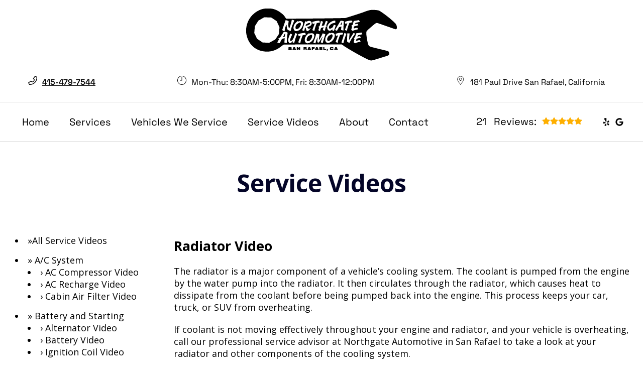

--- FILE ---
content_type: text/html
request_url: https://northgateautomotive.com/service-video-RadiatorVideo.html
body_size: 47427
content:
<!DOCTYPE html>
<html lang="en-US">
<head>
	<meta http-equiv="content-type" content="text/html; charset=UTF-8" />
	<title>Quality you Can Trust, at a Fair Price | Northgate Automotive</title>
	<meta http-equiv="X-UA-Compatible" content="IE=edge">
	<meta name="viewport" content="width=device-width, user-scalable=yes, initial-scale=1">
	<meta name="description" content="Northgate Automotive in San Rafael is here to help you with all of your automotive needs. From automotive repair to oil change, we can help! Call 415-479-7544 to book now." />
	<meta name="robots" content="max-snippet:-1, max-image-preview:large, max-video-preview:-1" />
	<link rel="canonical" href="https://northgateautomotive.com/service-video-RadiatorVideo.html" />
	<meta property="og:locale" content="en_US" />
	<meta property="og:type" content="website" />
	<meta property="og:title" content="Quality you Can Trust, at a Fair Price | Northgate Automotive" />
	<meta property="og:description" content="Northgate Automotive in San Rafael is here to help you with all of your automotive needs. From automotive repair to oil change, we can help! Call 415-479-7544 to book now." />
	<meta property="og:url" content="https://northgateautomotive.com/" />
	<meta property="og:site_name" content="Northgate Automotive" />
	<meta property="og:image" content="https://northgateautomotive.com/img/logo.webp" />
	<link rel="shortlink" href="https://northgateautomotive.com/" />
	<meta name="subject" content="">
	<meta name="distribution" content="global" />
	<meta name="rating" content="General" />
	<meta name="robots" content="index, follow" />
	<link rel="icon" href="img/logo-32x32.webp?v=1750785431191" sizes="32x32" />
	<link rel="icon" href="img/logo-192x192.webp?v=1750785431191" sizes="192x192" />
	<link rel="apple-touch-icon-precomposed" href="img/logo-180x180.webp?v=1750785431191" />
	<meta name="msapplication-TileImage" content="img/logo-270x270.webp?v=1750785431191" />
	<base href="https://northgateautomotive.com/" >
<style type="text/css">
@import url(https://fonts.googleapis.com/css2?family=Open+Sans:ital,wght@0,400..700;1,300..800&display=swap);@keyframes navSCR{0%{transform:translateY(-110px)}to{transform:translateY(0)}}*,:after,:before{box-sizing:border-box;margin:0}*,body{font-family:"Open Sans",Helvetica,sans-serif}#reviews .roller-slider article,*,:after,:before,body.multi .nav-wrap .extra-buttons{padding:0}body{font-size:18px}#main,header{background-color:#fff}.social ul,ul{list-style:none}a{text-decoration:none}h3{font-size:36px}.appointment-footer strong,h4,nav input,nav label{font-size:24px}h5{font-size:20px;margin-bottom:20px;font-weight:400}.skip-to-main-content-link{position:absolute;left:-9999px;z-index:999;padding:1em;background-color:#000;color:#fff;opacity:0}.skip-to-main-content-link:focus{left:50%;transform:translateX(-50%);opacity:1}.d-lg{display:none}#head,#head .title,nav{width:100%;display:flex;flex-flow:row}#head,#head .title,nav,section{flex-wrap:nowrap;align-items:stretch}#header-nav>div,.flex-row,i.fas{align-items:center}.flex-row{display:flex!important;flex-flow:row}i.fas{display:inline-flex;justify-content:center;width:18px;height:18px}i.fas svg{height:100%}#top-slider a.cta,a,body.multi nav a,body.multi nav span,body.multi nav ul.nav-drop-f li a,body.multi nav ul.nav-drop-f li span,header #header-top *,header a{color:#000}#top-slider *,header *{font-family:Space Grotesk,Helvetica,sans-serif!important}header>div,i.fas svg,nav>div,section{width:100%}#header-nav{border-top:1px solid #ddd;border-bottom:1px solid #ddd}#header-nav>div{max-width:1232px;margin:0 auto;flex-wrap:nowrap;position:relative}#header-nav>div,#header-nav>div>*,#header-top>div,#header-top>div>*{display:flex;flex-flow:row;justify-content:space-between}#header-top>div{max-width:1232px;margin:0 auto;padding:25px 0;flex-wrap:nowrap;align-items:center;position:relative}#header-nav>div>*,#header-top>div>*{flex-grow:1;white-space:nowrap}#header-nav>div{padding:20px 10px}body.multi #header-nav>div,body.multi #header-top>div{max-width:1232px;font-size:16px!important}#header-top{font-size:20px;min-height:107px}#header-top .social{flex:1;text-align:right}.contact>*{padding-left:15px}.contact a{min-height:35px;display:block}.contact .fas{margin-right:10px}.contact .ico,.reviews .ico{display:flex;flex-flow:row;align-items:center}#logo a,#logo img,.contact .ico,.reviews a{display:block}.reviews,body.multi .contact{padding-right:75px}.social ul{display:flex;flex-flow:row;margin-top:-4px}.social li{margin-right:5px}.ico-stars{width:81px;height:16px;background-repeat:repeat-x;background-size:16px 16px;background-position:50% 50%;display:inline-block}.ico-stars.ico-star-4{width:92px}.ico-stars.ico-star-3{width:69px}.ico-stars.ico-star-2{width:46px}.ico-stars.ico-star-1{width:23px}.social li,header .reviews .ico-stars{margin-left:5px}.reviews .num-reviews{margin-right:10px}div.contact,div.reviews{padding-right:35px}div.reviews{padding-left:50px;font-size:20px}#header-nav div.nav-wrap,#header-nav div.reviews{flex-grow:0}#logo{width:auto;margin-right:15px}#logo a{margin:0 20%0 0;height:auto;width:auto;background-size:contain;background-position:0 50%;background-repeat:no-repeat;max-width:300px;max-height:160px}#logo img{max-width:100%;max-height:100%;margin:0 auto}.nav-wrap,.social li{display:flex;align-items:center;flex-flow:row}.nav-wrap,nav{flex:1}nav ul ul *{font-weight:400!important;font-size:18px!important}.social,body.multi .nav-wrap{justify-content:flex-end}.nav-wrap .extra-buttons{padding:0 15px}.nav-wrap .extra-buttons a.cta{color:#000000!important;background-color:#fff;transition:all .3s ease}.nav-wrap .extra-buttons a.cta:hover{color:#000!important}.social{display:flex;flex-flow:row;align-items:center}.social-icons{fill:#fff}.social li a{display:inline-block}.social li .fas,.social li a{width:16px;height:16px}.social li .fas path,.social li a path{fill:#000!important}h4,header .ico-phone{font-weight:600}.head-phone-text,nav label{display:none}#link-atom-header-phone{text-decoration:underline}header .reviews span{line-height:37px}header ul{white-space:nowrap}nav{font-size:15px;padding:0 35px 0 10px}nav ul{display:flex;flex-flow:row nowrap;align-items:stretch;justify-content:space-between;flex:1}nav li{align-self:center;margin:auto 0 0}nav a,nav span{display:inline-block;text-align:center;font-weight:400;font-size:20px;color:#000;cursor:pointer;padding-right:10px}nav input{position:absolute;z-index:100;opacity:.0001}nav input+i,nav ul.nav-drop-f{pointer-events:none;position:absolute}nav input,nav input+i{top:50%;left:5%;display:none!important;width:50px;text-align:center;height:50px;cursor:pointer;margin:-13px auto 0}nav input+i{z-index:2}nav .nav-l,nav a,nav span{position:relative}nav ul.nav-drop-f{opacity:0;top:100%;z-index:100;display:flex;flex-flow:column nowrap;margin-top:10px;box-shadow:3px 1px 15px -5px rgba(0,0,0,.5)}nav ul.nav-drop-f ul.nav-drop-f{top:0;margin-top:0}nav ul.nav-drop-f ul.nav-drop-f.hover-bottom{top:auto;bottom:0}nav .nav-l .nav-l>a:after,nav .nav-l .nav-l>span:after{content:"▶";text-transform:uppercase;font-size:12px;right:7px;position:absolute;margin-top:4px;opacity:.3;cursor:pointer}nav ul.nav-drop-f.left{left:100%;right:auto}nav ul.nav-drop-f.right{right:100%;left:auto}nav>div>ul>li>ul.nav-drop-f.left{left:-15px;right:auto}nav>div>ul>li>ul.nav-drop-f.right{right:-15px;left:auto}nav ul.nav-drop-f li{display:block;background-color:#fff;align-self:flex-start;width:100%}nav ul.nav-drop-f li a,nav ul.nav-drop-f li span{padding:7px 25px 7px 20px;display:block;text-align:left;cursor:pointer;background-color:#fff}nav ul.nav-drop-f>li:first-of-type a,nav ul.nav-drop-f>li:first-of-type span{padding:20px 25px 7px 20px}nav ul.nav-drop-f>li:last-of-type a,nav ul.nav-drop-f>li:last-of-type span{padding:7px 25px 20px 20px}.body-content{margin-top:90px}.slider,.slider-b{width:100%;overflow:hidden}.slider-b{position:relative}#top-slider.slider .slide:after{content:"";position:absolute;top:0;left:0;width:100%;height:100%;pointer-events:none;z-index:0}.slider .slide,.slider-b .slide-b{position:absolute;top:0;width:100%;height:100%;background-repeat:no-repeat;background-position:50% 50%;background-size:cover;opacity:0;pointer-events:none;max-width:1232px;margin:0 auto}.slider .slide.active,.slider-b .slide-b.active{opacity:1;pointer-events:all;position:relative}#top-slider{padding:0;margin-bottom:20px}#top-slider *{color:#fff}#top-slider .slide,#top-slider .slide-b,.section-seperator svg{width:100%;height:100%}#top-slider .slide-wrapper{width:100%;height:100%;background-color:rgba(0,0,0,.5);padding:50px 105px}#top-slider .slide-b>div,#top-slider .slide>div{display:flex;flex-flow:column;align-items:start;justify-content:center;min-height:454px}#top-slider .slide-b>div>div,#top-slider .slide>div>div{display:block;width:50%;z-index:1}#top-slider .card-b,#top-slider .slide h1,#top-slider .slide h2,#top-slider .slide strong{color:#fff;font-size:18px;display:inline-block;width:auto;font-weight:400;margin-bottom:30px}#top-slider .slide h1{font-size:36px;font-weight:600}#top-slider .slide-b .card-b{width:50%;padding:50px}#top-slider p,#top-slider span{font-size:25px;color:#fff;text-transform:uppercase}#top-slider a{transition:all 300ms}a.cta{border:2px solid transparent}a.cta,header a.cta,input.cta{color:#000!important;font-weight:500}a.cta,header a.cta{background-color:#000000!important}header a.cta{margin:0;font-size:18px}a.cta,input.cta{position:relative;display:inline-block;margin:0 auto;padding:10px 35px;text-align:center!important;text-decoration:none;font-size:16px;border-radius:8px}a.cta:hover,header a.cta:hover,input.cta{background-color:#000000cc!important;border:2px solid #000!important;box-shadow:3px 1px 15px -5px rgba(0,0,0,.5)}.width-auto,a.cta.width-auto{width:auto;display:inline-block}.header-location-wrapper{flex-grow:1}header a.cta:hover{color:#fff}body.multi .top-nav{margin-left:5px;margin-right:5px}body.multi header .appointment{padding:0 3px;margin-right:10px}body.multi header .appointment:last-child{padding:0 3px;margin-right:0}body.multi header a.cta{font-size:15px;padding:10px 15px!important}section{padding:50px 0;position:relative;display:flex}.section-seperator,.section-seperator.bottom{height:37px;width:100%;position:absolute;top:0;left:0}.section-seperator.bottom{bottom:0;top:auto}section>.wrapper{max-width:1232px;width:100%;display:flex;flex-flow:row;flex-wrap:wrap;align-items:center;justify-content:center;margin:auto;text-align:center}section,section>.wrapper.wrapper-column{flex-flow:column}body.multi section>.wrapper{max-width:1232px}section>.wrapper.col-2-left>div:first-child{width:55%}section>.wrapper.col-2-left>div:last-child{width:45%}section>.wrapper img{max-width:100%}section p{font-weight:400;font-size:18px}.slider .slider-nav,body.ddm header{width:100%;height:100%;position:absolute}.slider .slider-nav{pointer-events:none;z-index:1}.slider .slider-nav a,body.locations-size-big .location-image{display:block;background-position:50% 50%;background-repeat:no-repeat}.slider .slider-nav a{position:absolute;width:50px;height:70px;background-size:30px 60px;background-color:#222;pointer-events:all;top:50%;margin-top:-20px}.slider .slider-nav a span:after,.slider .slider-nav a span:before{content:"";height:1px;width:30px;background:#fff;position:absolute;left:15px;transform-origin:0 0}.slider .slider-nav a span:before{top:13px;transform:rotate(45deg)}.slider .slider-nav a span:after{bottom:13px;transform:rotate(-45deg)}.slider .slider-nav a.slider-p{left:0;transform:rotate(180deg)}.slider .slider-nav a.slider-n{right:0}.slider-nav a:hover{background-color:#fff}.slider-nav a:hover span:after,.slider-nav a:hover span:before{background:#000}nav a:active,nav a:hover{color:#000}nav .hover>ul.nav-drop-f{transition:opacity 500ms;position:absolute;opacity:1;pointer-events:all;background-color:#fff}header.scr #header-nav{position:fixed;top:0;left:0;transform:translateY(-110px);z-index:1000;animation:navSCR;animation-duration:.5s;animation-delay:.1s;animation-fill-mode:forwards}body.ddm{width:100%;height:100%;overflow:visible}#sb-wrap,body.ddm.body-scr{overflow:hidden}body.ddm header{overflow-y:visible;box-sizing:content-box;background-color:transparent;z-index:1100;top:0!important}body.ddm header.scr{position:fixed;overflow:scroll;top:0!important}body.body-scr #header-anch{margin-bottom:110px}header.scr #header-top{opacity:0}body.ddm header.scr #header-nav{position:absolute;top:0!important;left:0;transform:translateY(-110px);z-index:1200}#about h2,#about h3{font-size:42px;font-weight:700;padding-bottom:10px}#about h3{font-size:34px;color:#000000;border-bottom:1px solid#000000}#about p{text-align:left}#about .banner-text{padding-right:25px}#about #banner-image img{height:100%;max-width:900px;width:auto}.d-table{display:table}.d-table>div{display:table-row}.d-table>div>div{display:table-cell;vertical-align:top}#sb-wrap{width:100%;max-height:0;max-width:unset!important;transition:max-height 1s ease-in-out;position:relative;padding:0!important}#sb-wrap.active{max-height:500px}.sb-wrap-inner{max-width:1232px;display:flex;flex-flow:row;justify-content:space-between;align-items:center;margin:0 auto;padding:30px 10px;width:100%}.sb-wrap-inner .sb-content{flex:1;padding-right:20px}#sb-wrap a.close-btn{position:absolute;top:10px;right:15px;color:#fff;text-shadow:2px 2px 5px rgba(0,0,0,.7)}.reviews-val,header .logo-shop-name{display:none}body.locations-size-big i.fas{width:20px;height:20px}body.locations-size-big .highlights .content i{width:80px;height:80px}body.locations-size-big #header-top{font-size:16px}body.locations-size-big .contact a .fas{margin-right:7px}body.locations-size-big header .ico-phone{font-size:22px}body.locations-size-big #header-top .contact{margin-left:40px;padding-right:0}body.locations-size-big #header-top .reviews{padding-right:0}body.locations-size-big #logo{width:15%}body.locations-size-big #logo a{background-position:50%left}body.locations-size-big .banner h2{font-size:2.3rem}body.locations-size-big .contact .ico-location{white-space:normal}body.locations-size-big .location-image{min-height:1150px;background-size:contain}body.multi.locations-size-big .contact a:first-of-type{font-size:22px}.multi-col,.multi-row{display:flex}.multi-row{flex-flow:row}.multi-col{flex-flow:column}@media only screen and (max-width:1280px){#about #banner-image img{height:100%;max-width:600px;width:auto}.content-text{padding:70px 50px 70px 2%!important}#header-top>div{flex-flow:column;padding:17px}#header-top .social{position:absolute;top:50%;right:30px;transform:translateY(-50%)}#logo a{margin:0 auto 30px 0}#logo{margin:0}#header-top .contact,#header-top .reviews{width:100%}.reviews a.ico{display:inline-block}}@media only screen and (max-width:1024px){#header-nav>div>*,#header-top>div>*,nav{flex-flow:column;justify-content:center;align-items:center;text-align:center}nav{padding:10px;display:flex;flex-flow:row wrap;display:block;text-align:right}nav .nav-l .nav-l>a::after,nav .nav-l .nav-l>span::after{content:none}nav ul.nav-drop-f li span{padding:0}nav .nav-l:after{content:" ►";text-transform:uppercase;font-size:22px;right:20px;top:3px;position:absolute;color:#000000}nav .nav-l.hover:after{content:" ▼"}.nav-l.hover>ul,nav ul{display:block;width:100%;height:auto}.nav-l.hover>ul{position:relative!important;opacity:1!important;top:0;left:0!important;min-height:auto!important;max-height:unset;overflow:auto}.nav-l a{display:inline}#header-nav nav>i{color:#fff}nav>*{flex:1 1 100%}nav ul{text-align:left;overflow:hidden;position:absolute;left:0;top:100%;max-height:0;transition:max-height 500ms;background-color:#dddddd;z-index:99}nav ul li{padding:5px 0}nav>div>ul>li{border-bottom:1px solid #444;padding-left:15px}nav>div>ul li:last-child{border-bottom:0 none}nav ul.nav-drop-f li:first-of-type span{padding:0}nav ul.nav-drop-f{box-shadow:none}nav input,nav input+i{display:block!important}nav input:checked~ul{border-top:1px solid#dddddd;max-height:100vh;padding-top:10px;padding-bottom:10px;overflow:auto;background-color:#fff}nav>div>ul>li>ul.nav-drop-f.right{overflow:visible}nav ul.nav-drop-f li.nav-l a,nav ul.nav-drop-f li:last-of-type a,nav ul.nav-drop-f li:last-of-type span{padding:0}.nav-wrap{flex-flow:column}#about #banner-image img{height:100%;max-width:400px;width:auto}#top-slider .slide-b>div>div,#top-slider .slide>div>div{width:100%}#whyus .wrapper{flex-wrap:wrap!important}#whyus .banner-text{width:90%!important;padding-bottom:35px}}@media only screen and (max-width:768px){body.locations-size-big #logo{width:auto}#logo a{background-position:50% 50%}#about,#about .col-2-left,#featured .col-1-3,#key-points,.sb-wrap-inner{flex-flow:column}#about .col-2-left .banner-text,#contact-form.banner-contact form,#featured .col-1-3>*{width:90%}#featured .col-1-3>h3{padding:15px}#featured .col-1-3 div{padding-left:0!important;border-left:0 none!important}#affiliates .banners-row,#different .col-3,#featured .col-3,#key-points .banners-row,#mission .col-3{justify-content:space-around;align-items:center;flex-flow:column}#featured .col-3>*,#mission .col-3>*{width:46%!important;margin:15px auto}#different .col-3>*{width:46%!important}#key-points>*{width:100%}#key-points .content-img{height:300px}#different .col-3>*{margin:45px auto}#key-points li{width:33%!important}#affiliates .banners-row>div{width:33%;max-width:none!important}section>.wrapper.col-2-left>div:last-child{width:90%}#about #banner-image img{height:auto;max-width:auto;width:100%}#about .d-table,#about .d-table>div>div{display:block}#about .d-table>div,.social ul{display:flex;flex-flow:column}.social{right:0;position:absolute;display:flex;width:165px;top:0;height:100%}.social ul{list-style:none;overflow:visible;margin-top:0;top:0;min-height:100%;align-items:center;justify-content:center;background-color:transparent!important}nav .social li{display:inline-flex;background-color:unset!important}}@media only screen and (max-width:640px){.d-lg{display:block}#top-slider .slide-wrapper{padding:30px 15px}#header-top{text-align:center}#header-top>div{padding-left:17px}.contact,.reviews,div.contact{padding-right:0}header .reviews a::after{float:none}#key-points li{width:50%!important}#affiliates .banners-row>div{width:50%}#top-slider{height:500px}.head-phone-text{display:block}#header-top .social,.head-phone-number{display:none}header a.ico-phone{font-size:18px;padding:15px 30px!important;background-color:#000000;transition:all .3s ease;font-weight:800;color:#fff!important;margin:10px 0;justify-content:center;border-radius:8px;display:flex!important;text-decoration:none!important}header a.ico-phone svg path{fill:#000}body.locations-size-big #header-top .contact{margin-left:0;padding-right:0}}@media only screen and (max-width:600px){body.multi #top-slider .slide-b .card-b{width:90%!important;padding:50px}#location-widget h3{padding:0 0 20px!important}#location-widget .wrapper .loc-content h5{font-size:1.5em!important;margin-bottom:5px!important}#location-widget h3,body.contact.multi h2,body.multi h3{font-size:28px!important}body.multi .fa-bars{color:#fff!important}}@media only screen and (max-width:480px){#logo{display:block}nav input,nav input+i{top:50%;right:auto;left:10px}#different .col-3>*,#featured .col-3>*,#mission .col-3>*{width:90%!important}#affiliates .banners-row>div{width:90%}.fa-bars{color:#000000;font-size:30px;margin-top:-14px;opacity:.7}header a.cta{font-size:15px;padding:5px}header .reviews span{line-height:30px}#key-services{padding-top:0}#key-services .content-img,.slider .slider-nav{display:none}#key-services .content-text{width:100%}.f-logo img{max-width:100%}#reviews section p{max-height:60px;overflow:hidden}#top-slider p,#top-slider span{font-size:18px}.nav-wrap{align-items:flex-start;padding:20px 0 10px}.extra-buttons+.social{right:0;position:absolute;display:block;width:50px;top:0;height:100%}.extra-buttons+.social ul{list-style:none;display:flex;overflow:visible;margin-top:0;flex-flow:column;top:0;right:0;justify-content:center;height:100%;min-height:100%;background-color:transparent!important}.extra-buttons+.social li{margin:0 10px 0 0;padding:3px}}@media only screen and (max-width:400px){#key-points li{width:90%!important}}::placeholder{color:#bfbfbf}.ico:after,.ico:before{opacity:1}.link-list a,header a:hover{color:#000}.two-col .link-list{padding-left:25%}.link-list{text-align:left;padding-top:20px}.link-list>li{padding-bottom:15px}.link-list>li:before{content:"»"}.link-list>li ul{padding-left:15px}.link-list>li ul li{padding-left:10px}.link-list>li ul li:before{content:"›";padding-right:5px}a{transition:color .2s}.font-size-m{font-size:16px}.font-size-l,.jumbo p,.jumbo span{font-size:18px}.font-size-xl{font-size:20px}.font-size-xxl,body.contact.multi h3{font-size:28px}.font-size-s{font-size:14px}.font-size-xs{font-size:12px}.font-size-xxs{font-size:10px}.fl-r{float:right}.fl-l{float:left}.flex-c,.flex-r{display:flex;flex-flow:column}.flex-r{flex-flow:row}.stretch{flex:1}.w-75{width:75%}.pv-35{padding-top:35px}.pb-35,.pv-35{padding-bottom:35px}body.multi #different,body.multi .pb-35.font-size-xl{color:#fff!important}.body-content.freestyle{width:100%;margin:0 auto}ul.list-chkm li{line-height:20px}ul.list-chkm li:before{content:"";background-image:url(../img/ico/bl/check.svg);background-size:14px 14px;background-position:50%0;padding-left:20px;background-repeat:no-repeat;display:inline-block;width:20px;height:12px}.flex-cols{display:flex;flex-flow:row;padding:0;justify-content:space-around;max-width:1232px;margin:0 auto}.slider,form{position:relative}.slider .slide{transition:opacity 1s}.col-1-3,.col-2,.col-3{display:flex;flex-flow:row;align-items:center}.col-1-3>:first-child{width:33.33%}.col-1-3>:last-child{flex:1}.col-3>*{width:33.33%}.col-2>*{width:50%}section h3{margin:15px auto 5px}#featured h4{margin-bottom:15px}section h3+p{max-width:70%;margin:10px auto 30px;color:#000}#featured .col-1-3 div{padding-left:45px;border-left:3px solid #fff}#featured .col-1-3 p{font-size:21px}#different .col-3,#featured .col-3,#mission .col-3{justify-content:space-between;align-items:normal;width:100%}#different .col-3>*,#featured .col-3>*,#mission .col-3>*{width:30%}#featured .col-3 li,.slidehover .slidec{display:flex;flex-flow:row;text-align:left}#featured .col-3 li{padding:15px;border:1px solid #fff;align-items:flex-start}#featured .col-3 .link{padding-top:10px;display:flex;flex:1;justify-content:center}#featured .col-3 .link a{align-self:flex-end;font-size:14px;padding:20px 0}#featured i{width:72px;height:72px;padding:0;background-color:#000000;border-radius:36px;margin-right:20px}#featured i svg{width:25px;height:25px}#featured i svg path{fill:#000}#featured p,#reviews .roller-slider p{color:#444}#location-box{padding:25px 0}#location-box .wrapper,#location-widget .wrapper{display:flex;flex-flow:row;justify-content:space-evenly}#location-widget .wrapper{align-items:stretch}#location-box .wrapper>div{margin:10px;background-color:#fff;padding:25px 35px;border:1px solid #f2f2f2}body.multi #location-box .wrapper>div{width:100%!important}body.multi #location-widget .wrapper>div{padding:15px!important;display:block!important;border:1px solid #f2f2f2}#location-box .wrapper>div>div{width:100%;height:100%}#location-box .wrapper>div>div *{color:#000;font-size:22px}body.multi #location-box .wrapper>div>div *{display:block!important}#location-box .cta{margin-top:20px}#location-widget .wrapper>div{margin:10px;background-color:#fff;padding:25px 35px;flex:1 1 0px;display:flex;flex-flow:column}body.multi .location-widget .wrapper>div{padding:5px!important;display:block!important}#location-widget .wrapper .loc-image,.slidehover{position:relative;background-position:50% 50%;background-size:cover;background-repeat:no-repeat}#location-widget .wrapper .loc-image{flex:1;-webkit-box-shadow:0 10px 40px -10px rgba(0,0,0,.5);box-shadow:0 10px 40px -10px rgba(0,0,0,.5);width:100%;height:280px;min-height:280px}#location-widget .wrapper .loc-image .cta{position:absolute;bottom:0;right:0}body.multi #location-widget .wrapper .loc-image .cta{bottom:7px!important;right:7px!important}#location-widget .wrapper .loc-content,.contact #contact-header .banners-btw>div{text-align:left}#location-widget .wrapper .loc-content h5{font-size:1.6em;margin-bottom:20px;margin-top:20px;font-weight:600}#location-widget .wrapper .loc-content p{margin-bottom:20px}#location-widget .wrapper .loc-social a{font-size:2.2em;padding:0 10px 0 0}#location-widget .wrapper .loc-social .fas{width:36px;height:36px}#location-widget .wrapper .loc-social .social-icons-round{fill:#000000}#location-widget h3{padding:50px 0}.slidehover{overflow:hidden;height:305px}.slidehover .slidec{width:200%;transform:translateX(-50%);transition:transform 300ms;height:100%;align-items:flex-end}.slidehover .slidec:hover{transform:translateX(0)}.slidehover .slidec>*{width:50%;display:flex;flex-flow:row;justify-content:end;background-color:rgba(0,0,0,.6);color:#fff}.slidehover .slidec>* div:last-child{padding:20px 30px;flex:1}.slidehover .slidec>:first-child{height:100%}.slidehover .slide-ico{background-color:#000000;width:60px;background-size:30px 30px;background-position:50% 50%;background-repeat:no-repeat;text-align:center;align-items:center;justify-content:center;display:flex}.slidehover .slide-ico i{font-size:25px}.slidehover h4,.slidehover h5{margin:0;text-transform:uppercase}.slidehover .slidec>:first-child h4,.slidehover .slidec>:first-child h5{margin-bottom:10px}#key-services *{color:#fff}.slide-tabs .tab{max-height:0;transition:max-height 500ms;overflow:hidden;position:relative}.slide-tabs .slide-tab{position:relative;padding:10px 15px 25px 65px}.slide-tabs h4,.slide-tabs h5{margin:0;cursor:pointer;position:relative;padding-bottom:15px;color:#fff}.slide-tabs .fas{position:absolute;z-index:1;left:-52px}.slide-tabs .slide-tab:after,.slide-tabs .slide-tab:before{content:"";position:absolute;top:0;background-color:#000000}.slide-tabs .slide-tab:before{width:50px;height:50px;border-radius:50%;display:block;left:0}.slide-tabs .slide-tab:after{left:24px;bottom:0;width:2px}.slide-tabs .slide-tab:last-child:after{content:none}.slide-tabs .slide-tab.active .tab{max-height:50em}.slide-tabs .slide-tab.active:before{box-shadow:0 0 0 2px#000000,0 0 0 4px#000000}.slide-tabs a{color:#000000;padding-top:15px;display:block}#key-services{align-items:stretch;background-color:#000000;padding:0}.content-text{padding:70px 50px 70px 15%;background-color:rgba(0,0,0,.2)}#key-services h3{padding-bottom:50px}#whyus .wrapper{flex-wrap:nowrap;text-align:left}#whyus .banner-text{width:45%;padding-right:30px}#contact-form.banner-contact h4,#whyus h4{margin-bottom:25px}.roller-inner-wrapper,.roller-slider{position:relative;width:100%}.roller-slider{height:auto;overflow:hidden}.roller-slider .slider{transform:translate3d(0,0,0);transition:all 500ms ease-in-out;display:flex;flex-flow:row;flex-wrap:nowrap;align-items:flex-start}.roller-slider .slide{position:relative;width:auto;height:100%;display:block;opacity:1;margin:0 8px;border:1px solid #f2f2f2;text-align:left;padding:25px}#reviews .roller-slider strong{font-size:24px;margin-bottom:30px;display:block}#reviews .roller-slider .date{font-size:12px;color:#535353;margin-top:30px;display:block}.roller-inner-wrapper .slider-btn{display:flex;position:absolute;width:48px;height:48px;border-radius:24px;border:1px solid#000000;top:50%;margin-top:-24px;align-items:center;justify-content:center}.roller-inner-wrapper .slider-p{left:-54px}.roller-inner-wrapper .slider-n{right:-54px}#reviews article{display:flex;flex-flow:column;padding:50px 0}#different{background-color:#dddddd;padding-bottom:120px}.slidercircle .slidecrc{background-color:#000000;min-height:500px;position:relative}.slidercircle .slidecrc>div:first-child{background-position:50% 50%;background-repeat:no-repeat;background-size:cover;width:250px;height:250px;overflow:hidden;border-radius:50%;position:absolute;top:350px;left:50%;transform:translate(-50%,-300px) scale(1);border:5px solid#dddddd;transition:transform 500ms}.slidercircle:hover .slidecrc>div:first-child{transform:translate(-50%,-300px) scale(1.3)}.slidercircle .slidecrc>div:last-child{position:absolute;bottom:-50px;width:90%;left:5%;background-color:#fff;box-shadow:0 6px 12px -3px rgba(0,0,0,.2);color:#000;padding:15px;max-height:130px;transition:max-height 500ms;overflow:hidden}.slidercircle .slidecrc h5{font-size:14px;padding-bottom:20px;font-weight:400;opacity:.7}.slidercircle:hover .slidecrc>div:last-child{max-height:100em}.button{display:inline-block;max-width:350px;width:100%;margin:0 auto 1em;border:0;padding:10px 15px;color:#fff;font-size:18px;text-align:center;text-decoration:none;text-transform:uppercase;background-color:#000000;transition:all .3s ease-in-out}.button:hover{background-color:#000}.banners-row,footer>div>div{width:100%;display:flex;flex-flow:row;flex-wrap:wrap;justify-content:space-between}#key-points{padding:50px 0}#key-points li{width:25%;padding:20px 5px}#key-points i{width:40px;height:40px;color:#000000}#contact-header a,#key-points h4,#key-points h5,.makes-list a,.services-list a{color:#000}#affiliates .banners-row{justify-content:center}#affiliates .banners-row>div{width:20%;height:150px;margin:10px 0}#affiliates .banners-row span{width:100%;height:100%;display:block;background-size:contain;background-position:50% 50%;background-repeat:no-repeat}.section-seperator.top{transform:rotate(-180deg)}.section-title{padding:100px 5%!important;color:#fff}footer{background-color:#f5f5f5}footer *{color:#444;font-size:18px}footer>div{display:flex;flex-flow:column;width:100%;padding:25px 0 18px}footer>div>div{max-width:1232px;align-items:flex-start;margin:auto}footer .phone-call{width:100%;border-bottom:1px solid #d8d8d8}footer .phone-call *{color:#363636;font-size:24px}footer .phone-call{margin-bottom:20px}#f-address div{margin-top:15px}.footer-logo{background-repeat:no-repeat;background-position:0 0;background-size:contain;height:200px;width:100%;max-width:300px;display:inline-block}#video iframe,.jumbo img{display:block;max-width:100%;margin:auto auto 20px}.jumbo{padding:0}#video,.jumbo{display:flex;flex-flow:row;align-items:stretch}.jumbo-col,body.about .jumbo,body.service .jumbo{display:flex;flex-flow:column;align-items:stretch}#video .wrapper>div{width:50%;text-align:left}.faq-list,.jumbo{max-width:1232px;margin:0 auto 50px}.faq-list img{margin-bottom:50px}#video>div,.jumbo>div{flex:1 1 50%;font-size:18px}.jumbo ul{list-style:disc inside}.jumbo>div:last-child{justify-content:flex-start;padding:0 2%}.jumbo p{margin:10px 0 20px}.jumbo>div:first-child{text-align:center}.jumbo.jumbo-1-3>div:first-child{width:25%;flex:1 1 25%}.jumbo.jumbo-1-3>div:last-child{width:75%;flex:1 1 75%}.jumbo.jumbo-3-1>div:first-child{width:75%;flex:1 1 75%}.jumbo.jumbo-3-1>div:last-child{width:25%;flex:1 1 25%}.jumbo.jumbo-3-1>#contact{min-width:387px}#contact form,.banners-btw{display:flex;flex-flow:row;flex-wrap:wrap}.banners-btw{width:100%;align-items:flex-start;margin:auto;justify-content:space-around;position:relative;padding:0 30px}#contact{padding-top:0}#contact-header{padding:100px 5%;text-align:center;width:100%;font-size:19px;overflow:hidden;color:#000}#contact-form{max-width:90%;margin:30px auto;background-position:50% 50%;background-repeat:no-repeat;background-size:cover}#contact-form.banner-contact{width:100%;display:flex;justify-content:flex-end;border-radius:3px}#contact-form.banner-contact form{width:45%;border-radius:4px;background-color:#fff;padding:30px;margin:35px;flex-flow:column;align-items:flex-start}#contact-form.banner-contact form input,#contact-form.banner-contact form select,#contact-form.banner-contact form textarea{width:100%;border:0;background-color:#f9f9f9}#contact-form.banner-contact .g-recaptcha{margin:10px 0 25px;display:block}#contact-form.banner-contact input[type=submit]{width:auto;display:block;cursor:pointer;padding:15px 35px 11px}body.contact.multi h2{font-size:42px}#contact form{justify-content:space-between;align-items:center}#contact .break{flex-basis:100%;height:0}#contact form input,#contact form select,#contact form textarea{border:1px solid#000000;padding:14px 14px 10px;width:48%;margin:0 0 20px;font-size:17px}#contact form textarea{width:100%}#specials-content img{width:auto;max-width:100%}#contact .button{line-height:30px}#contact .button,#contact .button+p{margin:0 auto 0 20px}.jumbo #contact .button{margin:15px auto;line-height:30px;min-width:51%}.jumbo #contact .button+p{margin:15px auto}form.loading .button{pointer-events:none;background-image:url(../img/loader.svg);background-size:18px 18px;background-position:98% 50%;background-repeat:no-repeat;opacity:.8}form .error-msg-wrapper,form .success-msg-wrapper{position:absolute;top:0;left:0;width:100%;height:100%;background-color:rgba(255,255,255,.5);text-align:center;display:flex;justify-content:center;align-content:center;align-items:center;font-size:42px;opacity:0;pointer-events:none;transition:500ms opacity}form .error-msg-wrapper svg,form .success-msg-wrapper svg{display:block;width:75px;height:75px;font-size:72px;margin-top:0;margin-right:32px}form.error .error-msg-wrapper,form.success .success-msg-wrapper{opacity:1;pointer-events:none}form .g-rec-e{color:red;display:none}form#form-employment .error-msg-wrapper svg,form#form-employment .success-msg-wrapper svg{width:20px;height:20px;font-size:30px;margin-top:0;margin-right:20px}form#form-employment .error-msg-wrapper,form#form-employment .success-msg-wrapper{position:relative!important;padding:20px;font-size:22px;display:flex;flex-flow:row;align-items:center;justify-content:center;height:auto}form#form-employment{padding:0 50px}#form-contact.r-err .g-rec-e,.contact #contact-header p{display:block}#video{background-color:#dddddd;margin:0!important;padding:40px 0 30px}#video p{margin:30px 0}.g-recaptcha{margin:0 auto}.contact h1{font-size:72px}.contact #contact-header .banners-btw{max-width:85%;padding-top:30px;align-items:flex-start}.contact #contact-header .banners-btw span,form .g-rec-e{font-weight:700}.contact #contact-header .banners-btw h2,.makes-list li,.services-list li{padding-bottom:10px}.contact #shop-lables{padding:85px 0}.makes .col-2{margin-bottom:0;margin-top:0}.banner-title{width:100%;padding:50px 10px;text-align:center;font-size:36px;color:#040528}.banner-title h1{font-size:48px;text-align:center;display:block;width:100%}.makes-list,.services-list{width:100%;padding:0 0 100px;flex-flow:row;flex-wrap:wrap;justify-content:space-around}.makes-list,.services-list,.sitemap-list,.text-content{margin:0 auto;max-width:1232px;display:flex}.sitemap-list{width:100%;padding:0 0 100px;flex-flow:row;flex-wrap:wrap;justify-content:flex-start}.text-content{padding:50px 0 100px;flex-flow:column}.text-content>div{margin-bottom:50px}.text-content h2{padding-bottom:25px}.text-content p{padding-bottom:15px}.text-content img{max-width:350px;height:auto;padding-left:20px}.services-list>div{width:33.33%;padding:0 15px;display:flex;flex-flow:column}.makes-list>div,.services-list>div>div{padding:25px;border-radius:16px;background-color:#f9f9f9}.makes-list>div{width:33.33%;display:flex;flex-flow:column;width:calc(33.33% - 30px);margin:15px}.services-list>div>div{margin-bottom:20px}.makes-list ul,.services-list ul{list-style-type:none;list-style-position:inside}.makes-list h2,.makes-list h4,.makes-list h5,.services-list h4,.services-list h5{padding:5px 0 30px;font-size:24px;font-weight:600}.service-videos .link-list{padding-left:30px}.service-videos .jumbo,.specials{max-width:1280px;margin:0 auto}.specials{width:70%;max-width:1024px;display:flex;flex-flow:row;flex-wrap:wrap;align-items:start;justify-content:space-around}.specials.specials-full-width img{width:100%;margin-bottom:15px}.specials.specials-full-width{margin-bottom:80px}.specials>div,.specials>div .hs{overflow:hidden;position:relative}.specials>div{margin:20px auto;padding:20px;max-width:600px;border-radius:12px;display:block;width:409px;height:536px;background-image:url(../img/coupon.webp?v=1750785431191);background-size:contain;background-position:50% 50%;text-align:center}.specials img{display:block;margin:0 auto;max-width:100%}.specials h2{font-size:60px;font-weight:700;text-align:center;margin:10px}.specials h2,.specials h2 *{color:#000000}.specials h2 span{font-size:45px;display:block;text-align:center}.specials .hwr .h2,.specials h3{font-size:24px;text-align:center;text-transform:uppercase}.specials h3{font-weight:700;padding:0 0 15px}.specials ul{list-style:disc;list-style-position:inside;padding:10px 0}.specials .print-coupon{opacity:0;transition:500ms opacity;float:right}.specials>div:hover .print-coupon{opacity:1}.specials i.fas{width:16px;height:16px}.specials center{width:100%;display:block;filter:drop-shadow(0 4px 13px rgba(44,60,122,.33))}.specials>div .hs{height:318px;border-radius:0 0 25px 25px}.specials>div.expanded .hs{overflow-y:auto}.specials>div .hsc{height:100%;display:flex;flex-flow:column}.specials .himg{background-size:contain;background-position:50% 50%;background-repeat:no-repeat;flex:1 1 0;display:block}.specials>div.expanded .himg{min-height:150px}.specials .hwr,.specials .hwr strong{text-transform:uppercase;letter-spacing:.15em}.specials .hwr{font-size:14px;color:#59636c;display:flex;flex-flow:column;margin:0 auto;line-height:17px;text-align:center;min-height:100%;width:100%}.specials .hwr .h2{font-weight:400;color:#212429;margin:10px auto 0}.specials .hwr strong{font-size:96px;color:#000000;font-weight:400;line-height:115px}.specials .hwr small{font-size:36px;display:block;line-height:44px;letter-spacing:.15em;padding-bottom:10px;color:#000000}.specials .cta{margin:25px auto 15px;font-size:24px;display:block;padding:15px 5px;border-radius:24px}.specials .fineprint{font-size:12px;color:#59636c}.specials .coupon-footer{position:absolute;bottom:15px;left:0;width:100%;text-align:left;padding:0 25px}.specials .coupon-footer p{margin-bottom:0}.specials .expand-coupon{position:absolute;bottom:-4px;right:5px;padding:1px 10px;background-color:#fbfbfb;display:none}.specials>div.expand-link .expand-coupon,.static-map{display:block}#map{padding:0!important}.static-map{margin-top:50px;width:100%;height:100%;min-height:450px!important;background-position:50% 50%;background-size:cover;background-repeat:no-repeat}section.static-map-wrapper{padding:0;min-height:450px}#reviews{background-color:#fff}.reviews-list{max-width:1232px;margin:0 auto;flex-flow:row;flex-wrap:wrap;justify-content:space-around}.reviews-list h2,.specials center{margin-bottom:50px}.reviews-list>div{min-width:48%;margin:0 auto}body.multi .reviews-list>div>div{width:100%;padding-bottom:100px}.reviews-tab-menu{margin:0 auto 75px!important;text-align:center;border-radius:2rem;display:flex;justify-content:stretch;border:1px solid#000000;overflow:hidden;max-width:800px;width:100%}.reviews-tab-menu>*{padding:10px 35px;display:block;flex-grow:1}.reviews-tab-menu>.active{background-color:#000000;color:#fff!important;font-weight:700}.masonry{column-count:3;column-gap:1.5em}.reviews-container>div{display:inline-block;margin:0 0 1.5em;width:100%;border:1px solid #dde2e5;box-shadow:3px 3px 12px rgba(24,60,89,.08);border-radius:12px}#map-plug,.tabs-content{display:none}.tabs-content.active{display:block}.reviews-list>div:last-child{padding-left:20px}.reviews-list .reviews-container>div{display:flex;flex-flow:row;flex-wrap:wrap;-webkit-column-break-inside:avoid;padding:28px 20px}.reviews-list .review-author{flex-grow:1}.reviews-list .review-content{padding-top:15px;flex:0 0 100%;color:#212429}#f-logo{width:50%}#f-links a{display:block;padding:5px 0;font-size:18px}span.review-profile-image{float:left;padding:0 15px 0 0}span.review-profile-image img{width:40px}.modal-backdrop.in{display:none}.review-item{border-bottom:solid 1px rgba(190,190,190,.35);margin:5px auto;display:block;width:100%;padding:15px 0}.review-meta,.review-stars,.staff .jumbo div{text-align:left}.review-date{margin-left:8px;font-weight:400}.review-text{line-height:1.55;text-align:left;margin:auto;font-style:italic}.review-author{font-weight:700}.review-stars ul{display:inline-block;list-style:none!important;margin:-28px 0 0;padding:0;float:right}.review-stars ul li{float:left;list-style:none!important;margin-right:1px;line-height:1}.review-stars ul li i{color:#e4b248;font-size:1.2em;font-style:normal}.review-stars ul li i.inactive{color:#c6c6c6}.star:after{content:"★"}.content-img{background-repeat:no-repeat;background-size:cover}.location-text .wrapper{text-align:left;border:1px solid #dadada;padding:30px;background-color:#fafafa;justify-content:start}.pagination{display:block;margin:30px auto;text-align:center}.pagination a{color:#000;padding:8px 16px;text-decoration:none;border:1px solid #ddd;display:inline-block}.pagination a.active{background-color:#000000;color:#fff;border:1px solid#000000}.pagination a:hover:not(.active){background-color:#ddd}.pagination a:first-child{border-top-left-radius:5px;border-bottom-left-radius:5px}.pagination a:last-child{border-top-right-radius:5px;border-bottom-right-radius:5px}.staff .jumbo img{float:left;padding-right:20px;max-width:50%}.staff .staff-list{display:flex;flex-flow:row;justify-content:space-between;max-width:1232px;margin:0 auto;flex-wrap:wrap}.staff .staff-list>div{width:28%;margin-bottom:100px}.staff-member-photo{width:100%;height:250px;background-position:50% 50%;background-repeat:no-repeat;background-size:contain}body.multi .staff-member-photo{background-position:left!important}.staff .staff-list h2{padding:15px 0 20px}.employment .jumbo img{float:right;padding:0 0 10px 20px;max-width:45%}.employment .jumbo div{text-align:left}.employment form{padding-bottom:30px}.employment .links{display:flex;flex-flow:row;justify-content:space-around;padding:30px 0}.contact-form.employment-form .job-question,.contact-form.employment-form .job-question label,.contact-form.employment-form h4,.contact-form.employment-form p,body.multi.locations-size-big .reviews-list>div{width:100%}.contact-form.employment-form .job-question{padding-bottom:25px}.contact-form.employment-form .job-question label{display:block;clear:both;padding:5px 0}.contact-form.employment-form .button{margin:20px 0}#contact form input[type=checkbox],#contact form input[type=radio]{width:30px;height:20px;margin:0;float:left;display:inline-block}#contact form label span{margin-top:-5px}.custom-script{padding:30px 0;text-align:center!important}.blog-list{display:flex}.blog-list-wrapper{display:flex;flex-flow:column}.blog-list{flex-flow:row;flex-wrap:wrap;justify-content:flex-start}.blog-list>div{width:30%;height:400px;margin-right:3%}.blog-list>div:nth-child(3n){margin-right:0}.blog-tile{box-shadow:2px 2px 24px 0#0000000f;border-radius:12px;overflow:hidden;margin:15px 0;display:flex;flex-flow:column;text-align:left}.blog-tile h2{font-size:16px;padding:15px;margin-bottom:0;line-height:1.2em}.blog-tile .blog-t-date *{font-size:10px;color:#737373;padding-right:15px}.blog-tile .blog-t-date{padding:0 15px 15px}.blog-tile .blog-t-content *{font-size:14px}.blog-tile .blog-t-content{font-size:14px;color:#737373;padding:0 1em 0 15px;flex:1;overflow:hidden;position:relative;line-height:1.4em}.blog-tile .blog-t-content:before{content:"...";position:absolute;right:0;bottom:-4px}.blog-tile .blog-t-content:after{content:"";position:absolute;right:0;width:1em;height:1em;margin-top:.2em;background:#fff}.blog-list-nav a,.blog-tile a{color:#000000}.blog-tile a{display:block;padding:15px}.blog-tile .blog-t-img{background-position:50% 50%;background-size:cover;background-repeat:no-repeat;height:100px}.blog-list-nav{margin:10px 0}.blog-list-nav a{display:inline-block;padding:5px 10px}.blog-list-nav a.active{border:1px solid#000000;border-radius:3px;pointer-events:none}.form-one-col input,.form-one-col textarea{width:100%!important;margin:5px 0;padding:5px;border-radius:5px;border:1px solid #ccc}.form-one-col .error-msg-wrapper,.form-one-col .success-msg-wrapper{position:relative;font-size:16px;text-align:left}.appointment-footer{background-color:#fafafa;padding:50px;width:100%}.appointment-footer section{display:flex;flex-flow:row;justify-content:space-between;align-items:center;max-width:1600px;margin:0 auto}.appointment-footer p{font-size:20px}.blog-post{text-align:left;padding-top:50px}.blog-tags span{padding-right:20px}.blog-tags span i{padding-right:7px}.blog-tags{padding-bottom:30px}.blog-post article img{margin:0;display:block}.blog-title{font-size:48px}.blog-related{display:flex;flex-flow:row;justify-content:space-between}.blog-related h3{margin-top:12px}.error section{text-align:center}.error section.flex-cols{margin:50px 0 100px}.google-reviews-num-0{display:none}body.locations-size-big .location-image{margin-bottom:30px;border:0}body.locations-size-big .footer .footer-logo{max-height:100px}body.locations-size-big .footer a,body.locations-size-big .footer b,body.locations-size-big .footer p,body.locations-size-big .footer span{font-size:20px!important;margin:0 .5rem 0 0!important}body.locations-size-big .footer h4{font-size:28px!important;margin:0 .5rem 0 0!important}body.locations-size-big .footer .cta{background-color:#fff;color:#444;margin:12px 0!important;font-weight:700;display:inline-block;width:unset}body.locations-size-big .jumbo~.banner-title{max-width:1600px;margin:50px auto;padding:0}.location-link{display:block;text-align:left;padding:10px 15px;font-size:20px;margin-bottom:10px;background-color:#444;transition:all .3s ease;color:#fff!important;font-weight:700;width:60%;border:2px solid #444}.location-link:hover{color:#444!important;background-color:#f2f2f2!important}.location-link span{float:right;font-size:16px;font-weight:400;display:block;opacity:.7}.location-image{margin-bottom:30px;border:1px solid #ccc}.hours-of-operation p{margin:3px 0 0!important;border-bottom:1px solid #dadada}.hours-of-operation p span{margin:0 10px 0 0!important;display:inline-block;width:100px;padding-bottom:5px;font-weight:700}.social-links a{margin-right:8px;transition:all .3s ease;opacity:.6}.social-links a i{display:inline-block;width:35px!important;height:35px!important}.social-links b{margin-bottom:12px;display:block}.social-links a:hover{opacity:1}.location-widget-map a.cta{width:auto}.location-page .cta{width:auto;display:inline-block;margin:20px 0}.static-map-wrapper{padding-bottom:50px}.static-map-wrapper h3{margin-top:50px}.location-widget-map .row{display:flex;flex-flow:row;justify-content:space-between}.av-links a,.review-response b{display:block}.review-response{padding-left:30px}.make-tile-img,.service-tile-img{position:relative;padding-top:220px!important;overflow:hidden}.make-tile-img .img-tile-bg,.service-tile-img .img-tile-bg{position:absolute;top:0;left:0;width:100%;height:180px;background-position:50% 50%;background-size:cover;background-repeat:no-repeat}a.decorated-link{color:#00f;text-decoration:underline!important}a.decorated-link:visited{color:purple}@media only screen and (max-width:1366px){.roller-inner-wrapper .slider-btn{display:inline-flex;position:relative;width:48px;height:48px;border-radius:24px;border:1px solid#000000;top:50%;align-items:center;justify-content:center;margin:15px 50px}.roller-inner-wrapper .slider-p{left:0}.roller-inner-wrapper .slider-n{right:0}}@media only screen and (max-width:1280px){.review-item{flex:1 1 40%}}@media only screen and (max-width:1024px){.employment .jumbo img{float:none;padding:0}.employment .jumbo div{text-align:center}.masonry{column-count:2}.banners-row,footer>div>div{flex-flow:column;align-items:center}footer>div>div{text-align:center}#location-box .wrapper,#location-widget .wrapper{display:block!important}#contact-form.banner-contact form{width:90%}}@media only screen and (max-width:980px){footer{padding:50px 5% 30px}.services-list>div{width:50%}.makes-list>div{width:calc(50% - 30px)}.reviews-list{flex-flow:column}.reviews-list>div{width:95%!important;margin:0 auto!important}}@media only screen and (max-width:768px){nav ul{transition:max-height .5s}#about,#reasons,#reviews-s,#video,.jumbo,.two-col,footer>div{flex-flow:column}body.about .jumbo>div:first-child{order:2}body.about .jumbo>div:last-child{order:1}body.about .about-image-top{display:none}body.about .about-image-bottom{display:block!important}footer{padding:50px 3% 30px}footer>div>div{width:100%}footer>div>:first-child{text-align:center}footer>div>:nth-child(2){text-align:center}footer>div>:last-child{text-align:center}.btns,.flex-cols>div,.flex-r>div,.jumbo.jumbo-1-3 .link-list,h3{text-align:center}a.btn{margin-right:auto;margin-left:auto}.flex-r{flex-flow:column}.flex-r>div{width:100%}.flex-r .fl-r{float:none}.flex-cols{flex-wrap:wrap}.flex-cols>div{width:50%}.jumbo.jumbo-1-3>div:first-child{width:100%}.jumbo.jumbo-3-1>div{width:100%!important}.jumbo.jumbo-1-3>div:last-child{margin:0 auto}.staff .jumbo img{float:none;padding-right:0;margin-bottom:20px;width:100%;display:block}.staff .staff-list>div{width:45%}.blog-list>div{width:48%;height:400px;margin-right:4%}.blog-list>div:nth-child(3n){margin-right:unset}.blog-list>div:nth-child(2n){margin-right:0}.masonry{column-count:1}}@media only screen and (max-width:640px){#contact form input,#contact form select,#contact form textarea,.makes-list>div,.services-list>div{width:100%}#contact-form.banner-contact form{width:100%;margin:0}#contact-header h3{font-size:32px}#contact-header strong{font-size:45px}#contact .button{margin:30px auto}.staff .staff-list>div{width:95%}}@media only screen and (max-width:480px){.review-item{flex:1 1 90%}.jumbo.jumbo-3-1{padding:10px}.blog-list>div{width:100%;height:400px;margin-right:0!important}#specials-content{width:95%}.specials>div{background-size:cover;background-repeat:no-repeat}}@media only screen and (max-width:400px){.flex-cols>div{width:100%}.specials h2{font-size:48px}}@font-face{font-family:"avCustom";src:url(./font/custom.woff)format("woff");font-weight:400;font-style:normal;font-display:block}i.fab.fa-apple-pay,i.fab.fa-facebook-square,i.fab.fa-google,i.fab.fa-google-pay,i.fab.fa-instagram,i.fab.fa-instagram-square,i.fab.fa-twitter,i.fab.fa-twitter-square,i.fab.fa-yelp{font-family:"avCustom"!important;speak:never;font-style:normal;font-weight:400;font-variant:normal;text-transform:none;line-height:1;-webkit-font-smoothing:antialiased;-moz-osx-font-smoothing:grayscale}.fab.fa-apple-pay:before{content:""}.fab.fa-facebook-square:before{content:""}.fab.fa-google:before{content:""}.fab.fa-google-pay:before{content:""}.fab.fa-instagram:before{content:""}.fab.fa-instagram-square:before{content:""}.fab.fa-twitter:before{content:""}.fab.fa-twitter-square:before{content:""}.fab.fa-yelp:before{content:""}
</style>

</head>

<body class="service-videos single locations-num-0 locations-size-no">
<script type="application/ld+json">
{
  "@context": "https://schema.org",
  "@type": "AutoRepair",
  "openingHours": [
    "Mo,Tu,We,Th 08:30-17:00",
    "Fr 08:30-12:00"
  ],
  "address": {
    "@type": "PostalAddress",
    "addressLocality": "San Rafael",
    "addressRegion": "California",
    "postalCode": "94903",
    "streetAddress": "181 Paul Drive"
  },
  "aggregateRating": {
    "@type": "AggregateRating",
    "ratingValue": 5,
    "reviewCount": 21
  },
  "areaServed": [
    "San Rafael",
    "Marin",
    "San Anselmo",
    "Gallinas",
    "Kentfield",
    "St. Vincent"
  ],
  "legalName": "Northgate Automotive",
  "name": "Northgate Automotive",
  "location": {
    "@type": "Place",
    "address": {
      "@type": "PostalAddress",
      "addressLocality": "San Rafael",
      "addressRegion": "California",
      "postalCode": "94903",
      "streetAddress": "181 Paul Drive"
    }
  },
  "logo": "https://northgateautomotive.com//img/logo.webp?v=1750785431191",
  "image": "https://northgateautomotive.com//img/logo.webp?v=1750785431191",
  "slogan": "Quality you Can Trust, at a Fair Price",
  "telephone": "415-479-7544",
  "geo": {
    "@type": "GeoCoordinates",
    "latitude": 0.0000000,
    "longitude": 0.0000000
  },
  "hasMap": "https://www.google.com/maps?cid=16759631098038510532",
  "openingHoursSpecification": [
    {
      "@type": "OpeningHoursSpecification",
      "dayOfWeek": "https://schema.org/Monday",
      "opens": "08:30:00",
      "closes": "17:00:00"
    },
    {
      "@type": "OpeningHoursSpecification",
      "dayOfWeek": "https://schema.org/Tuesday",
      "opens": "08:30:00",
      "closes": "17:00:00"
    },
    {
      "@type": "OpeningHoursSpecification",
      "dayOfWeek": "https://schema.org/Wednesday",
      "opens": "08:30:00",
      "closes": "17:00:00"
    },
    {
      "@type": "OpeningHoursSpecification",
      "dayOfWeek": "https://schema.org/Thursday",
      "opens": "08:30:00",
      "closes": "17:00:00"
    },
    {
      "@type": "OpeningHoursSpecification",
      "dayOfWeek": "https://schema.org/Friday",
      "opens": "08:30:00",
      "closes": "12:00:00"
    }
  ],
  "url": "https://northgateautomotive.com/"
}
</script>
<script type="application/ld+json">
{
  "@context": "https://schema.org",
  "@type": "BreadcrumbList",
  "itemListElement": [
    {
      "@type": "ListItem",
      "position": 1,
      "item": {
        "@id": "https://northgateautomotive.com//index.html",
        "name": "Home Page"
      }
    },
    {
      "@type": "ListItem",
      "position": 2,
      "item": {
        "@id": "https://northgateautomotive.com//service-videos.html",
        "name": "Service Videos"
      }
    },
    {
      "@type": "ListItem",
      "position": 3,
      "item": {
        "@id": "https://northgateautomotive.com//service-video-RadiatorVideo.html",
        "name": "Radiator Video"
      }
    }
  ]
}
</script>
<a href="#main" class="skip-to-main-content-link">Skip to main content</a>
<script>
    const _font1 =
      "d09GMgABAAAAAFJYABQAAAAAxXwAAFHnAAEAAAAAAAAAAAAAAAAAAAAAAAAAAAAAGoJTG+9wHIZ8P0hWQVKDJQZgP1NUQVRYJx4AhEYvRBEICv9I5WELhEAAMOcaATYCJAOIfAQgBYRuB4pHDAcb+LQ1bJtO9LttAFFh+Lzym40M5HFgRDMzO1DDxgFA8b528v9/PpBjjAZ2DE2r/wihXBZGRqaRhcsBOZQqlGU5ONieK1qe4XbpjjcqQQChUpWmKEGkVcQCyNgVPdNZlZxtC0QnMMn2UxkirNOt4/jsXnq/Tz+hztj1e2PLgwQSBjrFZ150GC8SEKSL1io9evki+bNrtCMVKtbFn5fuX+juNR36TiGFFMY7/fd6T+zhJ+e6VWDseogaq06916PTft+TUAO1ghBCCBDFoppgjHGJr7ZG8e+lJVdq7ibfqef0m8TpLsPz2/w/KiLiZaE9EZliM0ryckEu1VJio2KggM7azLkuV+Wi/S7KRed/q3qV8+a0XmDJthxuUqDNwAJ3aKH7mS6Hfzn/t0qXjv8GdEM+LRB2KClmEjcxyDLJEhG1H589s8cBYno6SMKhjf7+hIowqWjCnS+n9mPAZN+uU2A3Jc5mP9PpgOc9/lPd9AMe6QQIhYCMdQwo27IIRtJIlmRZFhzl1GakVWBG6zjIDjAUWKtNrRT52Tu2vva3yMA/PIe/19iTxjT8gGUdbwulFHDAhffP870rlUqlUs77p0ehUChUCoVKof2o9yi03ye0H5VGo1FptPNSz3M+6tHaggqpUgkli7/5melse1ThZt7wBe7EDWerMLnjPWrIUaEl1mp2gL03Fq3GKIFtsHETQ4RNmAP0kf+/qb617wLi11ByAD4dZrxp4DhwhH5RWdjYcl00m9Lp37w3wMzDQxhApIhASkOQ3D8gJS8AJZCUzsEAlAxC2nNERyo4xPxAJUD/71k4Zf7NuQw5FNVuZzfdNqWbcmPy+fZrX0UbUUOhVDY0DomSqLt3Hsx7iEpTHdt5iGmm0kidVOjUtG0gLZGGfwvJQv3wz/+aaffnZham+IrgFtQKXYqtc6HFl1niMkalAOBa11OhKiQpRA3kXIXWhXQm9mxY2dszQQSh93y3T2pe3N0rzSsiQYIECSKeOCJu+b2iMpaUtDDc37OgoCD3+zV6Zxb8fc4kfvBKGea6EkSKiHR94k3v99NaUpsPyyHBWR1QSgDR3F/p2975FybsmUAqlrYMMpVfaCf/QwCEoAB4GIDtAA7BJCQGwlEgOgtisyEOH5KVgxSEkKoGpKkJaRmD3M0vwPu8D7LOethWC7CDDkKR0DDANIxzpWtoaZlh5hKAsc56W22z3ZsW0gKEROTzKhANJqGg/hVGiSEyJwt1o/TUORQAfQHO/0e/jCMA4oIIxKOiAT0dNUMCWJpOfhu8PmR5UZIVqGo6CqNYyDTLi1JV2kCMLULtuzL+T9Me0A3zv6f9NnNTnp+hNQjLzTYgAJysBnzu+XobGPLoXc1+MAQJAG7ckx65r9EPcIBRkLCKcZsY72AwnAiA0Cfhv9n5+E/Zdfxb7rf498Venpt/GL8Sn+TuIBaJO9jz7N+57z1pgvhskX9DyhWUu1ZJUFVQe9AA8WzibaCPr5AXiY2pN9Mi++pl/bWxJPR5svNVuXUWsI3VDP8dABS0v/[base64]/vV3wisIo04JCAVxSIiWEicaJp7k2jR/rQY4naKY6tGcJdDPLtaySeNbLJMAis27DhdKrMLlLlGyx5QSx1efPjD5PHWDMl8WiDV9HYkUE87VQL2oyrBA4ygKab//n4uAJwxy2lP4OrHwIgAoAXJya7pf8nGvM5AbujV5lquxy/AUodXLPtd3k33Vcd83eLJplsvcqmtnXhIAED7BSB8mZkz8185efRxgVpu2iuPwwdYqeTEaQEZu5hgCpyjuRmgE/7graGPgOZyFdBcnR7NXMEdGioZGUq45+0Lr1wD1/mB17zhLe86A/WqcL6UHzECo6fjxlyp3s6cH51WzN1huTBcO7UWzjz4csKU7x3CY0diNJqXP5kUGP1GZg8ERoIkJ6egNE2LdJ8JqKbBDIGZ2MkS3u++9QPoJ+zGxwGXNd/G08YR0wvmzTkI8obYMwFry08Ree9VA27jdt8B7uQu7vY9NbgddNBJF92Mo8dTrXoamM4MZjKL2Z5ToeeCecxnAQub9ho1PgyWeBnr5WAFK1nFatZ4XVu8Hmygj41s8jUbvg7f6Zl/iP2aeMNb3tUHQC5AbWxaq8tP6h9JEFPQkX8VhyeToPUAmbq8Rl4kQRlNjeA5DaYCWjlDtFxQo2sPUUsdXnz4PbWQp4HpzGAms5jtOWCu54H5LGChF1nyYqiXlSVeJvBysIKVrGI1a3ynFf5Zxb/S8wA0XoDTYKfofvirnDBXNguPHQlFcypj/M49sTTeNc6/fKsRju1H9AtrgGThpU2ttbxAJJUnw9yOQtkS5/pcHqa5XG25DmHKRllgNc/GeSk2w1zW9TbcTnTQSRfdjKPH4016ApjIJE+2ylRPA9OZwUxmMdtzwFzPA/NZwEKWsZwVrGQVq1njdfV4PdhAHxvZ5Gut8HX4Tif8Q+zXxBve8u79QgRNoi9IDQBAvqDDtloEfwwscshI7pXbQ2afwWlqdafCuQY8JsePuqygJf1wPvOotlBPsaet8wGtd4HMln77X+hlQ2EmUp8YAxSJAwHADlSmQTwa5YgmqJGA1CM1YnsCaqnDiw+/J2duAcAsVpZRAjFBbMFRXdmT0XqFM0Ak0IhyjCr1KrMeemGZzIs7qsVJvvPz6l0YUQMwrgeTgHeFvDJUszDJVL7CDPbMxmolNo1fI/91/gP8r/1v/G/974jBis3V1KL0iY564b2Y0lvez4Znz0//O5HBX/9/gX9noARgV9+XCGV3B4Q/dMzqifCHxL/TIJB6jggDncBDfy/Avpn2W8H7V+J6Sv4M7AY5csfCL77hBJpYjREO+WnxUegNlf9ntCwFTZo9rnQ5RFK/rwjZKXD/eXIg/3LQADda/pmVDUXMjZewy5sS+T/bXNYiR26UPW183M7lzS3Trz1bjFfrqBySJ5i2ppB5huW3a11MgPmveYgl7suEIe7y1w30uFbP45zat3itlkm9Kd1TXodjSm7sL65jP+p85J9IBkSSkdGYO9LHnf+kUcW6LtjqEZ/kVjCYbX7OWJSsg54dia/GCrwc7Y0Vz+FqYTYflfwbu+mrC3iq52G93PQc5lpiuTmIteK3sX9mwvnXv9RHl7XyvKMq3QmpFRk+Z7Xok1ZboeY+wzrbIn42azRyNMuMRQ+arxEudPszeci5gf2ssHMFbZTW2KjeyfBQnLX0Wp9qzDf7DXUiFfrHztzXBXSH5z3b8Tn4aKGdNji+rj9EXboOPU/xx37+0sJ1/5HAv5hsq2uA82LxzMpIeyKU8QbN6Po+3Kt+a7jvtZiG81wt+stmGaaSzES5T2auzXfZ/tVpLX57s+1cLO2+1ab8Yb6vtvD6mzEj1RXD4r5cYVZVGfk0ZeAaWjsnRA0Qjsnl+1mjvcUayD1oG6Hu5f0vgSSV0PN7U67Nvxgiued+oTEwYJ8uXEnDkdzLyWDhXZU+Osv7lMsxL70LfBvCcXKJk9TrLgdnL3uPZ0fa44u85A98T1/C5dF5zH3XOK0lPox5t5KpOTJyvYVyZ3cA2rF0rETpG/WloSMBhcfZDUzLN/sB9pZNkj/D0F/l/mnNeHVZ7kTp+eWiFN/+2X25/5y2Oy/6cfavM5w908jS8s7Wi2n+f3qZP29cb5iJrDOKa3taLwcQZkLNRWUrcjX7J9vYI5U2hLeN7B6lFb4Rb58HdKcSm8aXrpmew8d5VG7VW664iZrnG9bGgtNcobFmTQZ2WxF4Az9K47wztfkyBv01JWISc2bRkJq8Qq2tnNZ7BYuRrJ5w3hInoc/ShhWQzyKcJU/oo7Ur6TbEb5FxJk1F+PWfSJlkK5tQfoooQuiq1OuvpcQ8YlJCzkS9V7mGJiCrFWgJJkaB4fqugZLpihKj5Nme6/3crBfWr/w/[base64]/ZJehIZjGpiNlPl/[base64]/sIZGCikfykT/kC5Eu+jvBuWLgrG8a2Q8o5u+2WXDr6rXdmzEx0NG3lh11jk0LvUZmaC7hFQcAxwhQdxhglT4QKRVQkKKJUiaEwQY4uGgV4WATKJLFZQwoDC5MMOgE1SsRxkQmpkyZLAh8neMXv+Vu7Z7/C2Q81EOecZSODwuVnyjmve+35Op/7nYApehSMQmMqI/tqxHZFZBR5MNuE21/vA/z/hP05QOz1VJcBtbe+wguMS2wVBf4WXyNwNcQxUNVM7AXKw3XiJsSpH1dlkQJBAlDwbyaQ+FoeNMHHvZG74FAsbELGLP+x748pGoCYEQ7rsnSwNfbsQORTQHIuvRwAQ91FZk0L4lIR9G7NF9rgizXXUwhKYinhyMkfo64lz8HD3Tx4HmwP9qJDw30HL8/853GBSwJWYqJw2G1HXETBvOPIuOuSUwXrLHyOA6tooQjYY2cYomGTJew1fnQu0e6fsaJ2iP0bzrwddjtuJRRikYJiUDyK/[base64]/sLwRK8ehlo57Tt+XOp55mi6ZDpydDg9XHUajTUN2ZFluaarySwVk9T9cTEhsD0+yBsdHR+vFSvVaqU700VmZhDJFDI11Z+aMoxqlQgixiZ6UbbuEoWPdwSo7077o4Z3t5KjQHRnGhq7HXkMsZO/KaplYjikcZmelOtZHG4krvU+hiiEYZBti8GpIOgFBkvtddsks0ZDDUX1tjbDETcG9bbTiZv7Op02si39WJ9h1c6a6USiR5JzNpFngA3t7TOM598NZKuIChGA3+ylAJxBv2J0O1aS4Wb1CPnJO5BvlZMvAQD+iN9bJx78/wQA+XooHqCPAAD6sU8C8IKEnxmsIQE48AsP1DQHAIAU0mTViFgwKLwSAQAHow8CGIN9cKDFYscq1m0Aiaz4o1US5T0Pil9a1AwAhjugIRB83GwDAGZJBMN4VeNmFHBp1+0/rCNrB/v37vbKnjlylKx5tud6vhd4o17HO9Fr9nak/fSH0h/xFV9fBQDPU9OxVqEyHdamjiw9AvMA1bM85zE0vPG/yedvABiw+hysPgQAqy8AwEqXfw5UKjvahjwLAID5s0gWgPl9yfvIDpI3f+98+lxPbCUuAARgBoArAbgZgLs1A+hIxIJbCB2IqECodqQXkUXkM9jtf/brJ2I9JZVqh9mVslFzyHPcMScUqiSlI3OK2zlyGgqn/anAXgP67aG1zSU7bPGjMxkCO1121km33Hbe77Yrd9VNW/[base64]/j4FEe5BKLTjDngZLyHXdrQMEyNbhLILftZ5H0LwU9e3px/EkzmETU0RFggaQD3sR5+zLzLzMJ6MA5KVBwSfzEuwjaypeJEVUWjSu3YIpaEDaY/1gy02pMmCTNtQLpCkmBfMOSAjslnF63j1GlpL66yEorCEl12utWialpJoBTewZW3cm/JQvNzdmBi41Su0Lw6SYW7XLFZSUadjm9YMTcy1gmzLdxGHbKgmJXAzFPxqH3+V81HznuGoWvyfbWMv6wTNKmkRJgGJBsZMNmgOn+/jpdKmpmmSEalxy/HCvDg7lacWU5impFkxwGDchDZKWA8S1K+klpJkiUpFMw9j4XBg9L9RTfBhsxBc9rxiqlxPQEO+sN/9zeq2GpK4hilPKX/[base64]/c1/qERO8Ew2pv0FV/zFf6qRjLZVjxQ10DeXb0RkpS0WTj29xZcWODHqNfpsT8X7iEpk91gJWb2SztAJDDRCsephrqfi9JP+LWos96aLupwHMMFnTyuiVStxFcNyWAF6I+NKZGt5nJCQoaSB0eIa8sX3HMuvwsK9UWeZLfqJr9MUVDvf6O56+cM4IxuRC7MDNQXMx8fgF0bn5z5X4C0pDH+ni/gLPO2yGa3/8nvIKnPuwpoFQ5kuMjjpI4uq5s9O1wzkps1ZULlwOE0Boc4YnF+9aF6GI1N1NrBpkE25l5GyPTYFMadDTxA6MIaVl1ss1G8Tu9GFjpXJBC3A79bJJ1EXR6wD3dwL8l6/s6t4n3cbflrsRfGuL+jWXfyXUHx95MC8KDSTj3Ws+rTpkomjEVPjvCvvvuXMuxX3R24j1htSEY9d1XniDsu2624ILf1Q8ankdAJ5xpMaOQEra7w52VpEeKgd2J362Ig0rgtQLhocjRWNAp4pRA7c3cJb7qXlla52B+9ys9oVN3tfcBW93U/P/KROFeV7FkutbsrSdEQ6VXrWIszm6NskV6ZE4wZfFz0nRAF0qN7hdq5zA9JI51xJeGn4OGLBQvDzAFBYEdQtUi1ih9aRdJIHwqB/CR1ABmAj28VAqznwZMFcyrp/0blWl2oWDiw4bzXlRX3zz+4WKxf0LjyjGVa9pH9HaeJlZ35GdoQTz3GM84/Wk2LyGh6WIM2MZFmbZrgoYaWf7sTop8+xWKju7V2qf3vf9PgIIxqge2L7tez0qkEqA4EXonr1a3dA6T5H9botbyzsDBcJmy338raVuCraGSscPJDglD2PF4/[base64]/fBlmDltrp9xwUrFhFoWRib82xFv0m7dPS3uwc4N1mPZGHWOL3SW2FzN13dSZx1rKThMqI857I4IACu7C0CjW6Y3bGJi/AJhsOnvOVNdNtevexD0yyVFQTeI6mQsHEXptE6MSOBO7xQAN7oop/jkkOzaSN6Su3pwfNftZcDCyLDmhE/UTXb8N2FOM54SyChbh4PftvNRrJmw/uucMsc0dSRkWHufzRfU1YKPDustYKraO6/+7y3KYuz2/3FcBZuJzq6paDk4Q4OKTExR/Lulv2S1es2olHhFBLV+Me7NbqXUSMA+m+H9QAO5Dh+yWBdFK/xjeTN/575PvddvRFlcUgrUKj0unXrHrd6rR8ocJfQ59xh1U7iwvLcGUSZmUnPb8IYYrzmdlciUAuw8sFMgl7wjI5XgbLby+JWBrxsiOn3bd72qjJ1ATu0BBGXxpVmkWnKWnZRDaJflw/kjFKR76cEUy58W0w5N5AOBUQfzjSSFkmPCTeZsNPI6asg0ANdqvdcCFSnMU2snHMUusSaLHbxMQLuLklmcgewS6dXiHECZNAtwseUBjlfDwfIsUAMBA6FsybtXoWhuho75nWGiwJcRR4XWXelrr1dbDLXBXXMVRCaD2ONXKX4KcvnbFw/MKl06dXCqr8TZ7WqWOaavxVwDG4Ga7G6mAdrg6WO18Lu7AyWCYFGoJ5jATtLoZg59TRJ/BSbGaGRDaU5vuKI9/[base64]/aF8lb8shkfEbFFaNNLQ+WW9TmKwAm6FrYMq8tQhJR5i9y5BWbczInqEl//Tcnn5qtFghgazVVofDTJUVKuoTOo8tyE7M1JdLOQJky4S7zFmbytCIRku9jAOyED3Ak/GEC0BF0DeycOst9yf2S8oL8/PKCkq3YIq4bzQb/vPiN7EYvtFqylwhsaD+C1i+G5i1upQXRQmu7xswTA8p71+sCw0kadIpmIH71M5xjQ2fZYEjUP5v0l4uh1dLLFlGA7VySiJ8FXxj/xFkPg098tiWJLmMw/8tNZA2kCWUoKtGKz8w7nC23pyNF7lLHJxKRzpYksskh+LPT0bi7hpIiO/Q/tpxKpytZoJBgdopVUD48iGRBFz5piRypBxE1GCCDuMGDGDnWKk8xrvhWtFqqBaYYcAgqP5Iz2oA35jRwSJXSxeba/NuVaRJVKodjZTCcIpyImDbHPOeu2D6Hb+uqBxkE1IOIiX9niRpqEZSrIX66AGUhg3A+pHKK0YYEPILOLxaN1kK6qR8BXrFSXsMX1mrJqwMLasrNcq0IyXthtKb/leYKMhbbtJpSGzjWv5a7dgalOm0s10siTejj9vWDnG+QQezzCFE7h+aXU/LS9FxJIukmdP6zhshFa4Ui/2/NCKsuxBVVVa2oKsIVVlcDJyPv7IFt8hFsTl4WO0+WjlDMJrlMV1Hm/inDTTZBv6+/NPFT2u95AY+gx7F/OQaB8w0sgT6gNJFQzfkFClZxUJYmPUPNNCAq9hcBbNCq0xApUVcARecixlp2OEEB5QIOQesXIw06SJfhzTptRIOG46jwFuAKpOiwuwXmPMg7v4vLhNnRu+qNWH8GpBwt8fN5KOHQVwcf+H4+6QQ6vwNGcX3MUZeAd/1SirT5R70IuuFjCvgSHiqSMkAswdlpJbi2NUPKuHREzciiykdOv39fQ96cmVOusljdWkjZsUxL5/PQjIz0vfz7MSbSW5qiWgtwadUU90ruyv3I/m3cbUUkUiMXhIeyna64l8mkTCEsNYAnP3stWXMAWi3JRgS2+F6LS49CnUeraEG0xLVdnk4BYF369fRe3epzkFg6wRVH33cNkpPAovNcIol0YYaSmtQ8WQaSwhXQ/2eknFKdBiQWpRUv4rZbVLnIzAViQuu0ObPXzr6lWz8aWnguV6tni4dpF/y7D4AzYWmQsj+jbRDACh3H4cpGIxKHaDMzZGyMxm01Wj3OQgJC0OfUNHDVai9bWJITKmc7SrmSSJJZS+nkxmznAxpB08iT1OojxJF2j8vuKC1UYtlDLSRWtS3+BH49/0VB7DE8D62kCh0oHhW6fBywdF6rVvhy7M/t/PZ5jec5N6D0s4BK0PpgpEZBEOMLKvPNDldZHs5aVKanrsQtKGo5w58yFNq0QpnAEZXxBTVqvBKu84oAm6Dw8yQe7W962OsTGg0eHqdYKFY4rQ6ny2Wvg0Y6+Ua0mo9UqSCVpNrPk/NyK4stOB7NlEvlch0/8jycpbntYG1s0uDQ6J9C/8f/SZMctqFnRCwQEizNDLFTiOfSFDLKaejcmW4aHpaY6jNVKsEigPG07r33oNtSykieixcO4wlhLq/[base64]/etOurzdf/YxaiI9q+JzGTaRmbLORniTHlOUT1drapjCfMEvAytnLnun7TQEfpKc6T7mSQn/53VKFjz/+H9GScR51Cfrf9H+R/Vf2Yy431UwQ7Icoo3wJcrcNviFfu0q4rNGd6LX8gBinjEsWl1wPqan85X/CfQt2tsX5wYfyIx8UR8ovwJA3I9/At8EH1+wpXKltNzIuf4Tp+uHBfZeaTcc2hixLSSHntMakUiAZoEf2bBJWKuXxmu4vqKxTDzMX8hpIMXErZCQ+WCijFhLc51a2y+8IYtjuIdPcN63DsGHE0nuPe/KZyVhfjCRatQOKudkPMHDgBQnMnLFVKT0bpH+KNyrQzhWQozuJO5PYhNoqC1ofFpK5qQJjfXrXzEWTNsjdiBKpV5KKDfoTllWE3B0/9mGxdhZc4GZnbRRsoFGhl2jel/qODdg+PgHGwynIyTwd+ZR5DUsD3rjsMPTIfAnHH1xNW716xQrtCI1fxpkye32lqXpoHFq+ADLX/oBHz6KGxHWC5w1bHhx8lVBE2dHG7VqOHRNVKZzM3ne7SUeRhHeYUJVYoz4XCqgfKUZXCV2PH7eRoqjWZgT7D5dBpNrcJ8IEuoRVGpSXS74RBH5kwXyfN5tKiouUPmxJ2IMScNJFsDc502tbrEua/bTmF9rVgBm1Jmh0XouzuayAlVCfMbDAM9eUi7T6Ll8K3MUflCXL7bZ7d7Il/rL/[base64]/3w4iHfZVQ6avB/A4Fu608I4fLNdI57bEZ1+j0v7qzDmtzZDKtMmdldCSZmjbifRzk337yM+8cP3Rsynty4r/g0QWmMpfD4QWT2fXF1Jqy+ApdTk6KD3/vACzB3egpikHCFWaTTihBaHSUqg4rGmqViWLPfT/TwNAYEnMS016Xa0pGElPNB5KYSiqDY6RKCbnD82GEuW7gfEyIsig/mqSqIKQpUuTQL+cLTsalvjUSHJ8BDsajFVl8K4JH+FZ3luTZIDK5aLK8PjQq1GLWCbGwyQCcYbZuiWJaXa1XMTUKbXh7p0Q+1VtbJ5+GRvtEnKe1bVrNtGzGg6tFTpNVYbbt67ZarKhcY0GjhPEpslGpTNZymj859Qg9WhglUeYCKAMpYXOLRSLHZSeCF/cZiooMQtIXI8P2IM/sKba4yCwVFmzlc1LFUVE8awtzeNSQIZHDmSD46TMV5zA2RKiepQ5iuUfgwdjB/YP6pGNJ+kEwcGcKe8oOKnf4d1YqU9lTd9CYPriVO1aCstJly3aPMGZRGblr+bLlvxuJWdTId9uWbZtDNFKzIuduXbb1g3EENavvn8sCuA4m0yGAWQ47k8uFzMoTCP6OOBinKMNUVfYhfUDM1wYr2cpJHn+dy8X33CMUC7Qam0qptWknTGVPDa7kg2jK2W/zzzTwZvlZysut7EnsifXZGT/mfz9dlQ/gBwAN87P2+kEPYSB774B/r8rh0GC1DrtKHLsWq2n82lLSGZ1MPKuDwehg4ZmduWW5VoPYmfv38ffth5VeoALl9/HBqpVjllp+zJKlMYaSy5LPv7l/93J+7ETgEZia2zCTwg0Zv2GPeZWVFfPwWlAxXumeh2fKg9Ugdvbeffx9e2El92V2CVe7+VBEuX4A+mVv8UvfgmlxmlwpISom4esfa14R8PercuXV3X+nDntrCP58K7i+217LXzsbHFmVKUtJk1GpjsuZzCwpxvxtuDGTnUXNzszMpmaxgRBlU9mnM/0wXEw/5g3yJkEQ/TQ65sn6bK/ERF8950lgTkXuSmGWYaK+cCIQ/oK2GHNbwNqLpCTxkr9M0VEnIoavi6Hga+lYRdq9lBHrT4yjLqyy1poH6VP5iS1KyrkmHRQBkgTRV6JjLr/gkZjowct4M8j8Q3behloQPDNCtk3kG0G9uX1Hhnz9WrVhQ8kCjgpWcRaUbK2q6lDgLK+zCGhEV/grSH42hWZly+UqoKWclUM/YheRdv5habNYaxLJq1ms1eTENcyt9Hpigp9O9ycQ60HbNZZXWCLtGiuxyFcJLWQzKtSy9nYC28a21mctmQtM4k56Vv093J6TR/5vvHcunKWzdFf5jDkT787z81zllhecf2wOCgqs5PRNNGZ22yXlHNdU/r18kleaUVeKqZPGKE1JdWakrVouOZtE/VYLbf1IS7sSlQabVOAn51Puoev2R1aq1Xlj4prd0II+sHReo5Z3xhGoP89CKcMt4RVONOgngtl/[base64]/o+k/nxX4zUv+GZSRj8RNPon/JcxCFt77X1c8OBibtIqW8lPodf4wDTNsT8OIWHCJV+TJYLPplIX4wUzmxHuMgTbIs+z5Lam1voysUN4EbsEUmXAK0OewyKwz7FxmTudO7zwVfVcHt+Ok+08dJUgKJaKIzI9U2tKkVFe2kDVVgf8/lSmYpsBLgJrFpzQrEkBlUu/9+b9GR72Iep6Mxx9SD9Tq3sToenLYG4CKP8f8PO/3uBgu5zkRH3Yp//ngz4w170f8SigM/zEfEOPYCply6M7JSWQ1lbYcGR6M2nOkUrOYy5Nznh6db/qbCuJuhe70m6ISXGQ1NpuGo/2pp7XatBxNpSaLtZIpZq1gfZ4lZq6MCAXuD78AQHm2Jk7/VrVu+lqwb8P3SwtDSFgeht7zoY4VURW9L5PYU9JnzKwrdhxAEBT4TgWDrZOmrej9pr3rIg62PF86JxvILLdp0vglBnPgu1UAM/eu6zsoD2+I58a4eoMnj2UtDAmrjdWYed8uh3yJxS0JrhQLIxxn07hLLovjJ/cAZXz/IePuJhkPP4qffFUabjP1QBJekv4onFfpcD9Mxbya++Z5oqctGccuSWIV2R3F8jIde8lDLn7yRkIUchrSwLcnkHd33rAnOfzgZJob/eS5Hl81I8TTCbnNLHPSl7nfTMmrcymddMlVLn78IL9kfNuYcWOLjAefxo+/K2UZS12fUEsyM6JyPU319XR6XkHvksdSMX9CwgITIxbn06xLLo/jx/clXCEX4M57fD+A8N/moH37Se73KWvwy2OiCyYPRZRelZZ+bUexEcWyRfNFFGKIqvvz8Fr4twfdvqcgE2UiFQgdr4t8fA3oAxuzUi/aiVjyd/Q+Fi2lPrWFZ10iviFN/sq8DV1tI6ISVtAnHi+cKp2ClD7hDBOZMTwVJcb4/[base64]/SMrRtbyJzWWEtHPJdkIDBetn69duexLjqoDYFtodgBQ2JQA0EDOObw1XpGTomoB1RuaDtYCVhsHudOpsDYo2g/hi6n3cP73nBjJOmPwBQAJ/OHIMB/udRCovv7daFKIhLxdEYKRo2tVMvzTJz29CwVDdJFDJU6lFpEeMfUS0pA5zn7VqcwiEd4RZOkOc8MYMARGUawgAQ1j7S8QPVSSsd4RL71tP7ESmAgrDdMCDGPCYjRYTTMljMGJNm/SGZI1EHXSLFdkAD6aAnXIlgbP4QEnHeAk/kNVwdcmMQj4en7Z3f/PuzTa7IqP/[base64]/BmZ2dHNpnlIgThpitQZZy1FuPHSTCeTmMUiVtLHDvYyyBnqdJnAOOX4ddI5l32W7S52pX1ucZeveZB8rtjxU0ojncxGG0sKUp7aNKY9E3KuuZ6NN91i6x3vTV3eQxu6/3141+/xfX6clS669lt8/r1KQbbljBzKE/KJcWRMJmaXp9DR8x+JTeVWbCWtFJSq0lHWoqaROTzwzh8MCh5lOKxiVepXPaXWVrWr+2o17OJT2hW/+qsPzOojekM/RaPlemx2nCtUdc1tSy9rPEbCOGOW5a9qvnVvwX5mbx43b4ZNFGOap5hG0266zDqz0ewyN5nfM18wcZOyUrEl62zLbhVZjdYi6zPWlzFoRk+A8U0A01uKmBASpXJ5HBezRVUIY0hQi5WGXPHjghz3Sy2pFFM1VcAty6fSI7OI+NApOZ3OZjNqrlipN3vBpD/I+PQRj8KmZEMriSE64rdCPC3MmcgsKN+haCvuh+jnxyWqzzUXVSmGE3aMSM5BOFvmzeN3kqcyS+IkKzUg+kPWEFnqAZ8PDWC/[base64]/zksnrryMP4+cubSnCMzj0MxYmZvBRLN/TCJK5e5mHHe7S3lIO6l/rHPUoOKIt1PMUwa6WqaefY6thVrYNT5Vqmj4VVPup9nbD01XaePfnsTg8uczTaAIuPcFyqgcPfYYSKY1JtGXpA9tDVltrrnbc1cQQYvB/DQG6D/RVUxeHPz5eQJ7/iDZI+obr10vXbk9a/a6Nfue4A3RL0IcbRLv6UUQ4Iy8IA1gPTX5ia8wBpJA/8rDv0v+FdO2X2I582KxWw7rUXm0P00lHJjUuII77+ix+9PrmU/JLlCDvxRt0KxotJog7nrCLCsikCOekpamqjVUoClxFbziFSlvjPdZ2j9tYozmfyi910otEVEPdhrt5s6EDN3QoSx7V+XGILSD5Ui2iuKswUErBvJ2faMCfhnHMuMMjzihO4ucFx/pgocu12Pmj0yR6T233DSbW+D/Mes6k227KhoHWBEbETxPsHQ9PxLUB8yOnAVITBlR+nXJwyc0ggeTt9Yn7KFO5yW4WYQaKHMl8IDW2PoPKlpmhUqwCUg15Wh7pnl7VpiRvZjtCPQXCI9w1iqVREFbsYOh0zwZifTElBs9UAV/a8pMzJV4e4Om4iyYhn07Yq8TQ5iMuROB+vgK/5lk88D/4M5lBYBbqV65qiXdkigwE6388SAcP7mC3Ifap+ZxfHjvAct1Uub0D+xbGvOA+tgL8498MKH6Ct2tsz6h34xHkg1nnt043IhbunPVH5rwGCwn2tvs8P0acjgsQgMeqjB7Hz7rmmuS6LHkr49QrON+bQ282seweiY9H9Il3/6GIYgsZ7MOV9032YEiT78YX35G+PZIz7lhoHgpWxqxE/OvbiYYn45+znuqdwqzsah8HcZJSU720peV6hsiiSTCFxozqO0OiaMa3bZM9IPtGtU6gByfs2Ig5rdhCg57hGiy0pMRZ04MU+A9kEaQpJUNsSJiIWll6qVonhLDfophutY3uv5vWtZsnRBKZDXlMxNYX1u5VBGhzhfTxnmL3ELUFK6epT82xsNGg/ECdp2OEhg5Ir7fyB06ezefbRMiDLC2NzbzRGqu/5NRnSjyquUcsRU4B9vJ8yEaaZx6CteziBk5aWdCnZKXVeoW9ETPUI2/KBrGrUILGT5tF+pULsl9jHRlQX0xGmvcPw5ndSQTCU9xmd4OQ5PwjnnmeNpKjsAzpflxYPG0dOmsbnf/3r1y1WgV18kISEOAxaVLgn6qn28oJ5FGBgLh34pBYxhVKVtov7alc0qLDIVcc+VvgAOMJ7kU9HeXZFeUK/TTvPGrHg4CpWXiqqzOPlm7VpklSkeqVq/6hF8PJxqxe5dIzzxI1bj5V8nmNn9YH9gKoLIqqsSIw/13UpJ+gsIIfarFpQ41aaqxvFpG7HNUHPy8q6VhMAyQfMad8WXWjB8QFV0P1JOccR6Fe/[base64]/YrXmnuHzs1R4o2ZRlr6lvkiFyc8JKNH+C7Ah7Anmm6okDVnEHTlH4WGI9b9oryHCJc/1o1ctkcuFBQwkUyzWbv69fSc1SCpcJwzKKxd2hQ5VKwzSS42CpihylCPtmU/SbI9CYkXhlcT0gWOKD4AQotz62cLkEyoKkGFmMXW9xZYLL1ZSw4aR8z42r3CLIdvgaQPQhcu+drSnzytS/UlzadB2uKDG97Kv5Wf7TWktPoOGawQQaii7INpf37TOmC4/7HIhwESGvxTHQyreu4SHGOHEs2Kh4QX9P2PflHcK9crUDMd6LMHZPheODcu8SyC9rD46a52/u0P977PSvD4f3wEI+Tdxd3s1zdHXmAOmbieM2c3cJvXihbKyLq52afwMaM3ZXyDHMGwzMuKljYTy0Z93uExL/gonTG+/9jbt7VKtCGuG1o4y1C61cGpf/eW+DJqMR1lO/WxSar0g5PFgqsl+79c4z//J7Gg3i3e7HZ241JDYbI8HAFDHVbzKHQ/WJwnXwQEFO5oHOtn6E7cV4WMlnW514+VQBQtV7jnz8ia9BjkPEqxVNa65wqT0SSPiEZe0brZcybTfqaI9kJKMKayF2ipS3xiEwWPwFffRmfcn381mHk851jO8xCY6XWpuBoD2ZyMDXJHXh5TudMoVz3DwsrYDovGIgvzuYjbV3w7/8eH+E8LfUraypo49IQYQPNF3kuVnfhsaJuMmsHZl7FsNK3D9X86MAwxwC44OMr+VciN5y75676/7dWXQ29N6UWP0ZoEH7/Q+xgIvnS6gwOpKiCE/onZGAeCas7NNz7rn6WKuS5Bud8wEyAzDvawZAHZpbo5tCeFwxcZ9X1ZLw4uHtgsspLMEIhlW7i/cCJZwZnxOFNu20bfvlgW07TQ3vtHO2oVshUyDxIIxdESVo5k1gpF/EskwKyEFggcPpFYwayl1L8Fm/CmJkYdDZdgkcDiuoGRqY2OzQzHG2L3n+P7+edZW6LcjRhv0qppDd1v7wd6xE/gubM4PgXZXpIPJ5fehxZX+/MqTvJ6JMh7uW61p0ERIztPsv5Q1ECgoV4P+TX0VO9gMgzlJgnvdFA0kKjmYlxFB7KleDMMsWuta3dHNAWdCA7e08X49Iscy8/taObZMBennWlJssexi1IgSHXxVHRX7PwpstVjPjICwsiLhkhEUhTumeYmC9kctKqlpXxmXPdqjxmENu4UhYD6OqgaFKyBoF2g8UhSrYx2Ax+eZGsd3sZ9UWmskDYq1stoJLEXhcDgIo74tahFfh9rq33EpKRYQ110oxQSmiiS1x0a8+dlUvoEDD2cVcX4qtdfaROHt/seU1m1PTEe3xMBxv3+JmGWo8s7i9Sim6nEEs8gmKiapgUd3m9R3jc1yWWmTqMvN55djFZux+zpM0ZZhY7pAsbFMUc7VjNxFtSkWczTBv3WDl/aWbTIblMAmJ2NSYbn9eicU8TlLTG4KCmpXymLIwwZFeMl1ORoFKYUEqtYnENWhKbmurzdI0bCLfG4G4aSSCZRJsAt7HxmbWvacbmXpUdQb6yD74AId/7JwAd2oPfQU0HP7/50sCk8Of+8UUZWzreCvxEyQ1smvvLRVxzcx5Mqw6HwUFKoYIQ237WLt2MmPmU+8/U6+jsAo0Qrq+BVyhUBpudVabhC5XRmtw5dX82OkH27kIF2Be8QB8hD8Mz2JY6CHUxsFg4+fsi7fydtDyt1f7POvAaHA64Jgvn24in4PTrpqlvujfK87grgHug2e/P8gAjtDNeWh8airDD5vPNc9rvptro0UpU9w0B8dbTbgMrKLPZGSauf4iWOb659iWH3gpPhPaGN6vFue4bGyVg6gpszgUSVlq1O0zvWDsTGweC/Ra6jYg1B41Ko/2qTm6oSbMoDKlGRGgGB2h3ASBixkLv59gmdcQwpQ1O2LdtjFY9/Yquj6lWZvZ9a64DSeWr04bHMRYwnafkb3AWGTBdsHhzLrYJ8r9Fwk2ZyfEdct6NlXt7rRzozr8eMA5vWqvkLO7TJ5N+7MbCTE//xMIYIwCNIwPz8PMKYAlCDmM/CKrHGUQNjl6+m6zBbLwkJOfmsq2uc8YyzbTaSYagw2iEth+aV5A6FUj+m4NTCdjEVn4zKwMRKbo0AeybVmt3ppDQTEouEEzw+rBQbWaQ6jWpq4/176yKA1L13roNQeXG1ElVqGIfquekKTgMsH2KCNOgwKH1j6ydqYQziAZR1ur15jrNfZczuRyhnGKrBsmvrMpZx3tzHaYtUY3AiY/n+Fq8fiw7UVPTQaOrqyC8pTjZWo4VhAoPoLllG43qAXLE0x1cJAiVeB4kw+aJamWYQ/vx1BVbCGwiklchWYQf5vq3EaKbSPoVQsiaJxf4Au49XRjmN2fIDjlR1IGqRfBlJvrjhE35VwYBCXPKwVBmJPNuOE4fY5i4qVIygg4PDr0lczTkMQoZTzNKK2RcJlLpYYkz3DKsDUYdKbTzmDQGiocw5N7smz8DFDdMlM0HQ1FG+9sQrnePFHT9N7qDost/9Cw+Vsy3Lkx2M8H9PP7V9JbmA9NDSNDctuDp55dDAPC83rSNH4fHIh2Ei2OdnV8DpxoOJobLR6vATs+ANzOAiLdBhbdLIo22VnBRH0yy9pyp7OrqOoREVlIZFmr9YzSEbAczcQg337SAadfrTC+lWy3h34vNgdMFPZmuhlT9xs2I11odSa+ruyoQUyKeV2S6/5dU7UVM+6iQlUUg+UyPl/31dwbLwHZLTL50zW6RBvv9OCT5enX6o1JrdWOm7U+KXT98B9f/fw/sEMsOi4jAOQtWYzRPGtk4pIGyeS373cYhJMJKQgUQWd8i77nfd/926QE/+L9NCaEuky0UCV2ylttQVY81j0wekHeIyLZq3ujfZ+69R4D9Ayfg1Gv/a+ysFymr870AOi9/R9wvV189y7BPri6Uq6KeMY+aMpMW83+YCBFDl9DmA2Wpt1KioYH27c43OgD5r2SARbBGAKEqOt62HqoacXWRQtud0oKhYIm3zhC1Epnd/BgfumgD3Y1maKNo534r60R5HRDFM2Olo0PADk+Bkeizf1ijS7RDnfuw9PlKZmL2IqtXAYHgqrNu6PpzN6jghh0D3/3tZeGw25npqgCi9RepFmdVzDlz3z61y9Ir4P/fFWzw7I2DpMpgDfmw62Tjxg4iE/HYxXf2HHbEgvabJoHUg5PCaeWFT0Rv8A0YqFj0ayahkQZOVfhnroiwuk6Yepqwq1kqOarrekT1cmRarnQM0hBmvddUsmJU6NDBCqdyixNy6Yo0Wo6Hdf5R9NjEceBUw2UKpmpEKpGXtHoUtzSFImpruNLEOmWmqKpaCfR5E4/eQ6OW/1mvb1mJKmLNV3V7CVH1rTbhaWDOhXW71YJgNwwiGFgAqses89xcK1TDcNMA3H2SS/JdazEslJlAVEECDbkGlZUkZkO5KOGLwIBrPK+iS1cQ9ZK3q5lGlGLsoPWnIaBpIsCYLDL08LhQu7oTqqgWYgb78ApDGZExia8Khumnk7w+N+hELEoIIhH+14U5SwWVija9wCfcKZvQI2oKK8cD1/IuLb0izIL7xno2Xom6ouKHm7KbLgKeC50nAm2/19q34BrJuupvomDwzrYyPsWBofTarGG90ONCJHndK9QZRqJrBqU8tJhEqbXwl+Cuc1sz49RgqnrMQKymyLN7XDGzhUP8gtmathOaqQ8klREwVyFn/mWZQXB/+uF6+k+tRxo8h6z10cxgyjKH4m91wZK5zkc4oxQdTS8tzRNqiFibVIRcdHLSrhniLRBZIgItJVSJMpryazjWWikGLa5RtbojCJxFDvA4P2ITfLMsdVO0eDZR1M0r94locQhtq0n5PLyQui6CfXAmIZWlI1wMv6/+ordHpl9RRVVlq24m7q6+DLIGMmeSYI61CKEcHcFvHwwDhOZy2RCoZPncfzGMtT0sWlpXyESEEhHJVjRAMshY5QCvlF9CIhLaeJ0aokg8FehLoodk/KLzDKwmw8QxjtI+XxnlBvKPiu5hZAqtDb7Ubn41h2i9NZ6eLS1vbj5PMh7xe0AVzqA8BiCaO818oGQG7OCJkfA0Rnc1IrOwHaa7dS4ApG2BvsvH5tmagLxbP1ZZPmdmP2jC9QjkhsuNgsy7P2kLscMdaDc3owjuu/xQWdcV90nmc0KnYhGdxRiGHpVHRvKrR6RUWL7S5eeD7v4aWNk1/EEwkxLLaNo10Pz8sLLtGxVdSeVAkFceruziaqJjmYDKculNIeY2lz0xgcm2IPw5uo1YsDvLONnz5d8///zK+ndb/Kwh46VErrY7HNTAfwxip6FRXc3yJguVAo4XFFVGkcb77SmBhCh2K/ZQAQ73m2+5mJN02ctWB047XgChGtH2gevrsBeTqDVlaMl4ellkwsHPluJOTJlbqWZkotRTaEs21XobCGUOCuVUmWHTYVzPV8YBbv5BFxb5ZKW7mF5rzBXpbaCgM+jSUd6yVFeD2I1ii04L4QkprV7KjqyI5wvaNqoV5H0b7SHV+Kg87cbPx8SINkYULYZ9v/U92J7xdUi2b+0emk/Jvry0MA6JUj04RZ29uUTsGdxxNjzNJpbUJGL6k6QHFQWFOSUdtG2uLteG5lkn7G9ZDJ6/[base64]/urgzps4bmxrmVpsRLC9VIQmAr2rZzzlSPm8HTkeDBwiAHwyH96DYa939h7Ex56Wb5SPyvi2UX/ewsjGTgjkx1sYiOUmyd37lUfJazINuQ3L8UDadApKgmMgd2+5+hZzutMAROGKk8IrGEp8dveV6w4IdZA+OJdZ0goTamrthHYO1ivIrd77wGDR31q0EV32EMeNfIBGF1pFNkM8pJuQeUGEc6VLV1LmECaM4U44bKNLmSZZ+RkHbosRcoRgYK2Fe0zD7L7NsipIc36gD/TmHPVQoPvuDuyiHB4thxJhwc0HfOsRZm8nK3NyjVOQzlkRiHSGJo+9FwzeCaTLeDj8/bAQ/4uTxC5H7ZP79KmqiyjeqbBZ8roVPa4c68eaibm+RJ4nzbPOnNwnKhbQZEDVw8i9WE0QLoWLyzEYxpZQrZePIanNszYrwveYycT7DoZH1Kounld3uU39umPCy65LlhGDujEiXS/osSOdDKckSluFuL+ARFOBc0SkXS3gEtLUVa/XrM23cW9YNMZ9lnYxhgjywLLWlcAxPBLPG0uRWpJUagpQSjpzB8RgXwASDtzAJfMjuhKm1qWGtLohdI8bCPXgrFyqCwjZcYsazcEOMr7JIQmL3dcONNWe/vUvJIzeXGKpQZlA+H5V/h+uFVb2el+SGA+SLX5GGtqQ3HgUFxan1/b1ssBXN8HXz9MfMrREotvHDz2R2JhwT0WfYX7btIgxGZv571VuUlLCh+5twt0Kau8ttXsJVUwSviMFPX6p5b+rI5auyXBL/80L6jMeZa+z8j3n0+gH2WCWk9cYjWyl4XQ6umljm4bp35yxxO4rPtILSSxtOivHi/h8+j8zAWAKtNGD44+BUMMOaZ3pLcYi5tc5nqNOpdclH0/vSItEPTwbwFu+f7+ERJgnlJSBIBAGb4X8h9vN/D8Lbnhv3JqpbdDuLrk7iuAOAfitOAJfBP3m643ct73fqfVus83dpkxadsrWrl7FPBBaQiIA4I5cw3k7zSHhMoyagMVl7uvUmlZ+D31rRbDGfvLqP8iQJOrPr1tGOtT1Vu7HzW7uvpd4YFYIsJmM1zRLx3NaUppinhrmaw/bXibTU2pPRwxWuSrPdtxgePAhEv9BsevFqYlhrHVJSSXvK/1gxxqhWZd8E7URyJbXDWGC66mwbF5e6Ug245eHi2Xf5CChHzj9paEEkcZdzFiwBm430zQM8Y8/7QKL8/QVhlKHGbv9itv4WJRMZZSnPaYmKjoo2DlrqhbciyGFZm0bE9IgwWeR4hYtOMjIKIKuTI0lXbLwgLc54hmRvAl06KmN6yXtxwHeSUbmcHq0nMXndx/dihATzRniIuj14jx7pE/+qcpKqzHycRLR5q2h744bQWuw9dhYDLkV0qiONg8ukcj7dlYiGq0xwiSjWhDHjDtZLHD1UXweHSm+ezj7yCntNXIxZgHPl/qSqBblScgXJb8PVSMArq8cRxgG8Nqnc9zCy7Xf8wRu+ZQBFZEwyqkLYFdUc42HIG3i3Bqgs5HV5ME6YQIdequTH1l099F/9KA4L0ItOwrJFki3l/KsuWPJCCTFccmUA4OvIJxW5UyEsOBvNrSfvfXQ/8/mlLPIyUScRhELx4RC8fFkuepK9lz9jWMMmEStxgBWzUOOQWSnVNFmvOmxoZSgYEEOu3LKCDxzAjKfur3Yv1L8SKWW7tBTkkzbG7OyK5/[base64]/1tkMNuKYRVoyuIYLmqF8oIgmXesxcSCdvgKuMaFKTxSkCp6lli2fP6azNwfySeuX2HJDvDT+0Wzmm7bmYcz8Od8b/++re+sCGhQ7zhh9/6+mc3PBBFadTtpdFutrMYiiBJ8af5XqVCZ/oePS6hPDOI2jnwUneezKXbEHApIfDuA2AA6s+EzWuGIgcdAo8BALz+a/8X4U3ed4Npw1nyP+SDAEDJOWTG/[base64]/ly8qHTMfinhV+lJwTisx6hZCWJpLb4nMHrAUX61QH2qmbSZAwToRapUyc31ZXUKARYuScpvbk3HBha6SxtI9d3DiJ62VZFfKsajlWAdR60g7SkHn7ZIKC6aBTRudxhutRO0hDRZwHBKSfBG2dNAZo7/xVXig+odEZo7OTkfrWDtIqQrm1nP1qjz0nuTR9Stm//G+1ssDr4eyO4mCiCJQ6GrVe/HHjDe0rxTZvVHslBh6CkQHa4E2hh3tPucFbwzZI6bC6KmOlJhy6gBOwBRZAHwgQer8u4A4A0HWIlnrEdOugHtXoewbIy5XTButW1IuVWQqkn9djdCevf3PHLRhlyhmLAt1b1GQGA/rpS43rznalZvGTZweTuHR+CHR3ud0x7QQCJIks6Tohsk1IPyti3+R5GbDInEnRYNhP3VmkZo4K9DOtlJHx3TJHnDWGgOu3oH7yU++dIv2/ENI1l9VbXCQknSTvDiIf3iS4Es6NgtfTe0YgAPC+jIBWsQDwVxA/CAn89UGYYOeDCC1HOknZgyLs0B5EyUb9QEEr3mMQQCxfxoMQcPl+cwmEcI38EiMxKZ2QS1R/r3+zO2rkUa1GM3KsGH8FcrYmVDLrWKlMBQ5XaVSvudCkjtwcB7W8gqCAailZjRYaNSlPJ8aJNTRWw9GjV82Tq9KiHE2X1/OhV8WrxJRCGf+bl1GQpph/INNkxPhRVZ97hoEZvW3M0l6q1sJLvsSKFuPnFQlT0hEStRo/[base64]/TppJKLhTBThedt0u5CvO4vXdZpQsuue6Kq66pctsNN+1Wbb5+99xxV42PPqvlUcfHy2+teh+M1qBRkxbNvv+gPdihK7TO/0y/[base64]/k7+p7FYTE49L7SssbF+zNOqoM/2gAQ8junEs3ESB8XmKswNm1WCqkqrgr1Y6sHLXC0tJDKN3O/[base64]/c7jm0mbnG04sMQT4HlBTUkOnHxwHZD7MN3u8bo4pMgEP7RtTX5Jq1BSdBOhyUmxpCO0cNp1QZPBJATPWghXSgwH/ffZjZgMAAAA=";

    document.body.innerHTML +=
      "<style>@font-face {font-family: 'Space Grotesk';src: url(data:application/x-font-woff2;charset=utf-8;base64," +
      _font1 +
      ") format('woff2');font-weight:400} @font-face {font-family: 'Space Grotesk';src: url(data:application/x-font-woff2;charset=utf-8;base64," +
      _font1 +
      ") format('woff2');font-weight:500} @font-face {font-family: 'Space Grotesk';src: url(data:application/x-font-woff2;charset=utf-8;base64," +
      _font1 +
      ") format('woff2');font-weight:600} @font-face {font-family: 'Space Grotesk';src: url(data:application/x-font-woff2;charset=utf-8;base64," +
      _font1 + ") format('woff2');font-weight:700}</style>";
  </script>
<header>
	<div id="header-top">
		<div>
			<div id="logo">
				<a id="link-atom-header-logo" href="./" alt="Northgate Automotive" title="Northgate Automotive"><img src="[data-uri]" alt="Northgate Automotive" title="Northgate Automotive" /><span class="logo-shop-name">Northgate Automotive</span></a>
			</div>
			<div class="contact">
				<a id="link-atom-header-phone" class="ico ico-phone" href="tel:415-479-7544" title="Call Northgate Automotive" content="415-479-7544"><i class="fas" role="presentation"><svg width="18" height="18" viewBox="0 0 18 18" fill="none" xmlns="http://www.w3.org/2000/svg"><path d="M17.4853 1.87043L17.4556 1.85186L13.6967 0L9.63962 5.40945L11.5062 7.89837C11.4503 8.83701 11.0523 9.72259 10.3874 10.3875C9.72251 11.0524 8.83692 11.4504 7.89829 11.5062L5.40941 9.63967L0 13.6967L1.83645 17.4241L1.8519 17.4556L1.87052 17.4853C1.96852 17.6432 2.10531 17.7734 2.26786 17.8635C2.43041 17.9536 2.61331 18.0006 2.79916 18H3.76908C5.63792 18 7.48845 17.6319 9.21503 16.9167C10.9416 16.2016 12.5104 15.1533 13.8319 13.8318C15.1533 12.5104 16.2016 10.9416 16.9167 9.21499C17.6319 7.48841 18 5.63787 18 3.76904V2.79908C18.0006 2.61323 17.9536 2.43033 17.8635 2.26778C17.7734 2.10523 17.6432 1.96844 17.4853 1.87043ZM16.6109 3.76904C16.6109 10.8501 10.8501 16.6109 3.76908 16.6109H2.98426L1.75553 14.1165L5.40967 11.3759L7.4441 12.9017H7.6756C9.06125 12.9001 10.3897 12.349 11.3695 11.3692C12.3493 10.3894 12.9004 9.06095 12.902 7.6753V7.4438L11.3762 5.40941L14.1165 1.75549L16.6109 2.98443V3.76904Z" fill="#000000"/></svg></i><span class="head-phone-text">Call Us</span><span class="head-phone-number">415-479-7544</span></a>
				<span role="heading" aria-level="2"><i class="fas" role="presentation"><svg width="18" height="18" viewBox="0 0 18 18" fill="none" xmlns="http://www.w3.org/2000/svg"><path d="M9 6.10352e-05C4.03736 6.10352e-05 0 4.03742 0 9.00006C0 13.9627 4.03736 18 9 18C13.9626 18 18 13.9626 18 9.00006C18 4.03748 13.9626 6.10352e-05 9 6.10352e-05ZM9 17.1029C4.53199 17.1029 0.897046 13.468 0.897046 9.00006C0.897046 4.53211 4.53199 0.897107 9 0.897107C13.468 0.897107 17.103 4.53206 17.103 9C17.103 13.4679 13.4679 17.1029 9 17.1029Z" fill="#000000"/><path d="M8.55151 8.55154H4.97253V9.44859H9.44855V2.62434H8.55151V8.55154Z" fill="#000000"/></svg></i>Mon-Thu:  8:30AM-5:00PM, Fri:  8:30AM-12:00PM</span>
				<a aria-label="Open Google Map in a new tab" id="link-atom-header-map" class="ico ico-location" href="https://www.google.com/maps?cid=16759631098038510532" target="_blank" rel="noopener"><i class="fas" role="presentation"><svg width="20" height="20" viewBox="0 0 20 20" fill="none" xmlns="http://www.w3.org/2000/svg">
<path fill-rule="evenodd" clip-rule="evenodd" d="M9.73284 19L10.441 18.2012C11.2443 17.282 11.9673 16.4076 12.6099 15.578L13.1411 14.8778C15.3575 11.8912 16.4657 9.52207 16.4657 7.77038C16.4657 4.0312 13.4513 1 9.73284 1C6.0144 1 3 4.0312 3 7.77038C3 9.52207 4.10821 11.8912 6.32462 14.8778L6.85577 15.578C7.68201 16.6447 8.64103 17.7853 9.73284 19Z" stroke="#000000" stroke-linecap="round" stroke-linejoin="round"/>
<path d="M9.73284 10.5382C11.2822 10.5382 12.5382 9.28219 12.5382 7.73284C12.5382 6.18349 11.2822 4.92749 9.73284 4.92749C8.18349 4.92749 6.92749 6.18349 6.92749 7.73284C6.92749 9.28219 8.18349 10.5382 9.73284 10.5382Z" stroke="#000000" stroke-linecap="round" stroke-linejoin="round"/>
</svg></i>181 Paul Drive <br class="d-lg"/>San Rafael, California</a>
			</div>
		</div>
	</div>
	<div id="header-nav">
		<div>
			<nav>
				<div>
					<input id="nav-bar-btn" type="checkbox" name="nav-bar-btn" aria-label="Navigation" />
					<i class="fas" role="button" tabindex="0" aria-label="Menu button"><svg role="presentation" xmlns="http://www.w3.org/2000/svg" viewBox="0 0 448 512"><path d="M16 132h416c8.837 0 16-7.163 16-16V76c0-8.837-7.163-16-16-16H16C7.163 60 0 67.163 0 76v40c0 8.837 7.163 16 16 16zm0 160h416c8.837 0 16-7.163 16-16v-40c0-8.837-7.163-16-16-16H16c-8.837 0-16 7.163-16 16v40c0 8.837 7.163 16 16 16zm0 160h416c8.837 0 16-7.163 16-16v-40c0-8.837-7.163-16-16-16H16c-8.837 0-16 7.163-16 16v40c0 8.837 7.163 16 16 16z" fill="#000000" /></svg></i>
					<ul><li id="link-wrapper-nav-Home"><a id="link-nav-Home" href="./" target="_self" title="Home">Home</a></li><li id="link-wrapper-nav-Services" class="nav-l"><a role="button" aria-haspopup="true" aria-expanded="false" id="link-nav-Services" href="./services.html" target="_self" title="Services">Services</a><ul class="nav-drop-f"><li class="nav-l" id="link-wrapper-AC"><span role="button" aria-haspopup="true" aria-expanded="false">A/C</span><ul class="nav-drop-f"><li id="link-wrapper-nav-AutoAirConditioningRepair"><a id="link-nav-AutoAirConditioningRepair" href="service-AutoAirConditioningRepair.html" target="_self" title="Auto Air Conditioning Repair">Auto Air Conditioning Repair</a></li></ul><li class="nav-l" id="link-wrapper-AutoRepair"><span role="button" aria-haspopup="true" aria-expanded="false">Auto Repair</span><ul class="nav-drop-f"><li id="link-wrapper-nav-AutoRepair1"><a id="link-nav-AutoRepair1" href="service-AutoRepair.html" target="_self" title="Auto Repair">Auto Repair</a></li><li id="link-wrapper-nav-CheckEngineLight"><a id="link-nav-CheckEngineLight" href="service-CheckEngineLight.html" target="_self" title="Check Engine Light">Check Engine Light</a></li><li id="link-wrapper-nav-SuspensionRepair"><a id="link-nav-SuspensionRepair" href="service-SuspensionRepair.html" target="_self" title="Suspension Repair">Suspension Repair</a></li></ul><li class="nav-l" id="link-wrapper-Brakes"><span role="button" aria-haspopup="true" aria-expanded="false">Brakes</span><ul class="nav-drop-f"><li id="link-wrapper-nav-BrakeCalipers"><a id="link-nav-BrakeCalipers" href="service-BrakeCalipers.html" target="_self" title="Brake Calipers">Brake Calipers</a></li><li id="link-wrapper-nav-BrakeFluidService"><a id="link-nav-BrakeFluidService" href="service-BrakeFluidService.html" target="_self" title="Brake Fluid Service">Brake Fluid Service</a></li><li id="link-wrapper-nav-BrakePadReplacement"><a id="link-nav-BrakePadReplacement" href="service-BrakePadReplacement.html" target="_self" title="Brake Pad Replacement">Brake Pad Replacement</a></li><li id="link-wrapper-nav-BrakeRepair"><a id="link-nav-BrakeRepair" href="service-BrakeRepair.html" target="_self" title="Brake Repair">Brake Repair</a></li></ul><li class="nav-l" id="link-wrapper-Electrical"><span role="button" aria-haspopup="true" aria-expanded="false">Electrical</span><ul class="nav-drop-f"><li id="link-wrapper-nav-AlternatorReplacement"><a id="link-nav-AlternatorReplacement" href="service-AlternatorReplacement.html" target="_self" title="Alternator Replacement">Alternator Replacement</a></li><li id="link-wrapper-nav-AutoElectricalDiagnostics"><a id="link-nav-AutoElectricalDiagnostics" href="./services.html" target="_self" title="Auto Electrical Diagnostics">Auto Electrical Diagnostics</a></li><li id="link-wrapper-nav-BatteryReplacement"><a id="link-nav-BatteryReplacement" href="service-BatteryReplacement.html" target="_self" title="Battery Replacement">Battery Replacement</a></li><li id="link-wrapper-nav-BatteryService"><a id="link-nav-BatteryService" href="service-BatteryService.html" target="_self" title="Battery Service">Battery Service</a></li></ul><li class="nav-l" id="link-wrapper-Maintenance"><span role="button" aria-haspopup="true" aria-expanded="false">Maintenance</span><ul class="nav-drop-f"><li id="link-wrapper-nav-100kService"><a id="link-nav-100kService" href="./services.html" target="_self" title="100k Service">100k Service</a></li><li id="link-wrapper-nav-30kService"><a id="link-nav-30kService" href="service-30kService.html" target="_self" title="30k Service">30k Service</a></li><li id="link-wrapper-nav-60kService"><a id="link-nav-60kService" href="service-60kService.html" target="_self" title="60k Service">60k Service</a></li><li id="link-wrapper-nav-90kService"><a id="link-nav-90kService" href="service-90kService.html" target="_self" title="90k Service">90k Service</a></li><li id="link-wrapper-nav-AirFilter"><a id="link-nav-AirFilter" href="service-AirFilter.html" target="_self" title="Air Filter">Air Filter</a></li><li id="link-wrapper-nav-AutoTuneUpService"><a id="link-nav-AutoTuneUpService" href="service-AutoTuneUpService.html" target="_self" title="Auto Tune Up Service">Auto Tune Up Service</a></li><li id="link-wrapper-nav-CabinAirFilter"><a id="link-nav-CabinAirFilter" href="service-CabinAirFilter.html" target="_self" title="Cabin Air Filter">Cabin Air Filter</a></li><li id="link-wrapper-nav-CoolingSystemService"><a id="link-nav-CoolingSystemService" href="./services.html" target="_self" title="Cooling System Service">Cooling System Service</a></li><li id="link-wrapper-nav-DriveBelts"><a id="link-nav-DriveBelts" href="./services.html" target="_self" title="Drive Belts">Drive Belts</a></li><li id="link-wrapper-nav-FactoryMaintenance"><a id="link-nav-FactoryMaintenance" href="service-FactoryMaintenance.html" target="_self" title="Factory Maintenance">Factory Maintenance</a></li><li id="link-wrapper-nav-OilChangeService"><a id="link-nav-OilChangeService" href="service-OilChangeService.html" target="_self" title="Oil Change Service">Oil Change Service</a></li></ul><li class="nav-l" id="link-wrapper-TiresWheels"><span role="button" aria-haspopup="true" aria-expanded="false">Tires / Wheels</span><ul class="nav-drop-f"><li id="link-wrapper-nav-PowerSteeringService"><a id="link-nav-PowerSteeringService" href="./services.html" target="_self" title="Power Steering Service">Power Steering Service</a></li><li id="link-wrapper-nav-TireRotation"><a id="link-nav-TireRotation" href="service-TireRotation.html" target="_self" title="Tire Rotation">Tire Rotation</a></li></ul><li class="nav-l" id="link-wrapper-TransmissionRepair"><span role="button" aria-haspopup="true" aria-expanded="false">Transmission Repair</span><ul class="nav-drop-f"><li id="link-wrapper-nav-TransmissionFluid"><a id="link-nav-TransmissionFluid" href="service-TransmissionFluid.html" target="_self" title="Transmission Fluid">Transmission Fluid</a></li></ul><li class="nav-l" id="link-wrapper-Underhood"><span role="button" aria-haspopup="true" aria-expanded="false">Underhood</span><ul class="nav-drop-f"><li id="link-wrapper-nav-AutomotiveWaterPump"><a id="link-nav-AutomotiveWaterPump" href="service-AutomotiveWaterPump.html" target="_self" title="Automotive Water Pump">Automotive Water Pump</a></li><li id="link-wrapper-nav-Coolant"><a id="link-nav-Coolant" href="service-Coolant.html" target="_self" title="Coolant">Coolant</a></li><li id="link-wrapper-nav-CoolingSystemRepair"><a id="link-nav-CoolingSystemRepair" href="service-CoolingSystemRepair.html" target="_self" title="Cooling System Repair">Cooling System Repair</a></li><li id="link-wrapper-nav-EGRValveService"><a id="link-nav-EGRValveService" href="service-EGRValveService.html" target="_self" title="EGR Valve Service">EGR Valve Service</a></li><li id="link-wrapper-nav-EngineRepair"><a id="link-nav-EngineRepair" href="service-EngineRepair.html" target="_self" title="Engine Repair">Engine Repair</a></li><li id="link-wrapper-nav-FuelandIgnitionSystem"><a id="link-nav-FuelandIgnitionSystem" href="service-FuelandIgnitionSystem.html" target="_self" title="Fuel and Ignition System">Fuel and Ignition System</a></li><li id="link-wrapper-nav-IgnitionCoilReplacement"><a id="link-nav-IgnitionCoilReplacement" href="service-IgnitionCoilReplacement.html" target="_self" title="Ignition Coil Replacement">Ignition Coil Replacement</a></li><li id="link-wrapper-nav-PowerSteeringFluidService"><a id="link-nav-PowerSteeringFluidService" href="service-PowerSteeringFluidService.html" target="_self" title="Power Steering Fluid Service">Power Steering Fluid Service</a></li><li id="link-wrapper-nav-SparkPlugs"><a id="link-nav-SparkPlugs" href="service-SparkPlugs.html" target="_self" title="Spark Plugs">Spark Plugs</a></li><li id="link-wrapper-nav-TimingBeltReplacement"><a id="link-nav-TimingBeltReplacement" href="service-TimingBeltReplacement.html" target="_self" title="Timing Belt Replacement">Timing Belt Replacement</a></li></ul></ul></li><li id="link-wrapper-nav-VehiclesWeService" class="nav-l"><a role="button" aria-haspopup="true" aria-expanded="false" id="link-nav-VehiclesWeService" href="./makes-we-service.html" target="_self" title="Vehicles We Service">Vehicles We Service</a><ul class="nav-drop-f"><li class="nav-l" id="link-wrapper-DomesticVehicles"><span role="button" aria-haspopup="true" aria-expanded="false">Domestic Vehicles</span><ul class="nav-drop-f"><li id="link-wrapper-nav-Cadillac"><a id="link-nav-Cadillac" href="make-Cadillac-repair.html" target="_self" title="Cadillac">Cadillac</a></li><li id="link-wrapper-nav-Chevrolet"><a id="link-nav-Chevrolet" href="make-Chevrolet-repair.html" target="_self" title="Chevrolet">Chevrolet</a></li><li id="link-wrapper-nav-Chrysler"><a id="link-nav-Chrysler" href="make-Chrysler-repair.html" target="_self" title="Chrysler">Chrysler</a></li><li id="link-wrapper-nav-Dodge"><a id="link-nav-Dodge" href="make-Dodge-repair.html" target="_self" title="Dodge">Dodge</a></li><li id="link-wrapper-nav-Ford"><a id="link-nav-Ford" href="make-Ford-repair.html" target="_self" title="Ford">Ford</a></li><li id="link-wrapper-nav-GM"><a id="link-nav-GM" href="make-GM-repair.html" target="_self" title="GM">GM</a></li><li id="link-wrapper-nav-GMC"><a id="link-nav-GMC" href="make-GMC-repair.html" target="_self" title="GMC">GMC</a></li><li id="link-wrapper-nav-Jeep"><a id="link-nav-Jeep" href="make-Jeep-repair.html" target="_self" title="Jeep">Jeep</a></li><li id="link-wrapper-nav-RAM"><a id="link-nav-RAM" href="make-RAM-repair.html" target="_self" title="RAM">RAM</a></li></ul><li class="nav-l" id="link-wrapper-AsianVehicles"><span role="button" aria-haspopup="true" aria-expanded="false">Asian Vehicles</span><ul class="nav-drop-f"><li id="link-wrapper-nav-Acura"><a id="link-nav-Acura" href="make-Acura-repair.html" target="_self" title="Acura">Acura</a></li><li id="link-wrapper-nav-Honda"><a id="link-nav-Honda" href="make-Honda-repair.html" target="_self" title="Honda">Honda</a></li><li id="link-wrapper-nav-Hyundai"><a id="link-nav-Hyundai" href="make-Hyundai-repair.html" target="_self" title="Hyundai">Hyundai</a></li><li id="link-wrapper-nav-Infiniti"><a id="link-nav-Infiniti" href="make-Infiniti-repair.html" target="_self" title="Infiniti">Infiniti</a></li><li id="link-wrapper-nav-Kia"><a id="link-nav-Kia" href="make-Kia-repair.html" target="_self" title="Kia">Kia</a></li><li id="link-wrapper-nav-Lexus"><a id="link-nav-Lexus" href="make-Lexus-repair.html" target="_self" title="Lexus">Lexus</a></li><li id="link-wrapper-nav-Mazda"><a id="link-nav-Mazda" href="make-Mazda-repair.html" target="_self" title="Mazda">Mazda</a></li><li id="link-wrapper-nav-Nissan"><a id="link-nav-Nissan" href="make-Nissan-repair.html" target="_self" title="Nissan">Nissan</a></li><li id="link-wrapper-nav-Subaru"><a id="link-nav-Subaru" href="make-Subaru-repair.html" target="_self" title="Subaru">Subaru</a></li><li id="link-wrapper-nav-Toyota"><a id="link-nav-Toyota" href="make-Toyota-repair.html" target="_self" title="Toyota">Toyota</a></li></ul></ul></li><li id="link-wrapper-nav-ServiceVideos" class="nav-l"><a role="button" aria-haspopup="true" aria-expanded="false" id="link-nav-ServiceVideos" href="./service-videos.html" target="_self" title="Service Videos">Service Videos</a><ul class="nav-drop-f"><li class="nav-l" id="link-wrapper-ACSystem"><span role="button" aria-haspopup="true" aria-expanded="false">A/C System </span><ul class="nav-drop-f"><li id="link-wrapper-nav-ACCompressorVideo"><a id="link-nav-ACCompressorVideo" href="service-video-ACCompressorVideo.html" target="_self" title="AC Compressor Video">AC Compressor Video</a></li><li id="link-wrapper-nav-ACRechargeVideo"><a id="link-nav-ACRechargeVideo" href="service-video-ACRechargeVideo.html" target="_self" title="AC Recharge Video">AC Recharge Video</a></li><li id="link-wrapper-nav-CabinAirFilterVideo"><a id="link-nav-CabinAirFilterVideo" href="service-video-CabinAirFilterVideo.html" target="_self" title="Cabin Air Filter Video">Cabin Air Filter Video</a></li></ul><li class="nav-l" id="link-wrapper-BatteryandStarting"><span role="button" aria-haspopup="true" aria-expanded="false">Battery and Starting </span><ul class="nav-drop-f"><li id="link-wrapper-nav-AlternatorVideo"><a id="link-nav-AlternatorVideo" href="service-video-AlternatorVideo.html" target="_self" title="Alternator Video">Alternator Video</a></li><li id="link-wrapper-nav-BatteryVideo"><a id="link-nav-BatteryVideo" href="service-video-BatteryVideo.html" target="_self" title="Battery Video">Battery Video</a></li><li id="link-wrapper-nav-IgnitionCoilVideo"><a id="link-nav-IgnitionCoilVideo" href="service-video-IgnitionCoilVideo.html" target="_self" title="Ignition Coil Video">Ignition Coil Video</a></li></ul><li class="nav-l" id="link-wrapper-Belts"><span role="button" aria-haspopup="true" aria-expanded="false">Belts </span><ul class="nav-drop-f"><li id="link-wrapper-nav-SerpentineBeltVideo"><a id="link-nav-SerpentineBeltVideo" href="service-video-SerpentineBeltVideo.html" target="_self" title="Serpentine Belt Video">Serpentine Belt Video</a></li><li id="link-wrapper-nav-TimingBeltTensionerVideo"><a id="link-nav-TimingBeltTensionerVideo" href="service-video-TimingBeltTensionerVideo.html" target="_self" title="Timing Belt Tensioner Video">Timing Belt Tensioner Video</a></li><li id="link-wrapper-nav-TimingBeltVideo"><a id="link-nav-TimingBeltVideo" href="service-video-TimingBeltVideo.html" target="_self" title="Timing Belt Video">Timing Belt Video</a></li></ul><li class="nav-l" id="link-wrapper-Brakes1"><span role="button" aria-haspopup="true" aria-expanded="false">Brakes </span><ul class="nav-drop-f"><li id="link-wrapper-nav-ABSSensorVideo"><a id="link-nav-ABSSensorVideo" href="service-video-ABSSensorVideo.html" target="_self" title="ABS Sensor Video">ABS Sensor Video</a></li><li id="link-wrapper-nav-BrakeCaliperVideo"><a id="link-nav-BrakeCaliperVideo" href="service-video-BrakeCaliperVideo.html" target="_self" title="Brake Caliper Video">Brake Caliper Video</a></li><li id="link-wrapper-nav-BrakeFluidVideo"><a id="link-nav-BrakeFluidVideo" href="service-video-BrakeFluidVideo.html" target="_self" title="Brake Fluid Video">Brake Fluid Video</a></li><li id="link-wrapper-nav-BrakePadsVideo"><a id="link-nav-BrakePadsVideo" href="service-video-BrakePadsVideo.html" target="_self" title="Brake Pads Video">Brake Pads Video</a></li><li id="link-wrapper-nav-BrakeRotorsVideo"><a id="link-nav-BrakeRotorsVideo" href="service-video-BrakeRotorsVideo.html" target="_self" title="Brake Rotors Video">Brake Rotors Video</a></li><li id="link-wrapper-nav-DrumBrakesVideo"><a id="link-nav-DrumBrakesVideo" href="service-video-DrumBrakesVideo.html" target="_self" title="Drum Brakes Video">Drum Brakes Video</a></li><li id="link-wrapper-nav-VacuumPumpVideo"><a id="link-nav-VacuumPumpVideo" href="service-video-VacuumPumpVideo.html" target="_self" title="Vacuum Pump Video">Vacuum Pump Video</a></li></ul><li class="nav-l" id="link-wrapper-EmissionExhaust"><span role="button" aria-haspopup="true" aria-expanded="false">Emission/Exhaust </span><ul class="nav-drop-f"><li id="link-wrapper-nav-AirFilterVideo"><a id="link-nav-AirFilterVideo" href="service-video-AirFilterVideo.html" target="_self" title="Air Filter Video">Air Filter Video</a></li><li id="link-wrapper-nav-CamshaftVideo"><a id="link-nav-CamshaftVideo" href="service-video-CamshaftVideo.html" target="_self" title="Camshaft Video">Camshaft Video</a></li><li id="link-wrapper-nav-CatalyticConverterVideo"><a id="link-nav-CatalyticConverterVideo" href="service-video-CatalyticConverterVideo.html" target="_self" title="Catalytic Converter Video">Catalytic Converter Video</a></li><li id="link-wrapper-nav-EGRValveVideo"><a id="link-nav-EGRValveVideo" href="service-video-EGRValveVideo.html" target="_self" title="EGR Valve Video">EGR Valve Video</a></li><li id="link-wrapper-nav-ExhaustSystemVideo"><a id="link-nav-ExhaustSystemVideo" href="service-video-ExhaustSystemVideo.html" target="_self" title="Exhaust System Video">Exhaust System Video</a></li><li id="link-wrapper-nav-MassAirflowSensorVideo"><a id="link-nav-MassAirflowSensorVideo" href="service-video-MassAirflowSensorVideo.html" target="_self" title="Mass Airflow Sensor Video">Mass Airflow Sensor Video</a></li><li id="link-wrapper-nav-OxygenO2SensorVideo"><a id="link-nav-OxygenO2SensorVideo" href="service-video-OxygenO2SensorVideo.html" target="_self" title="Oxygen (O2) Sensor Video">Oxygen (O2) Sensor Video</a></li></ul><li class="nav-l" id="link-wrapper-EngineCooling"><span role="button" aria-haspopup="true" aria-expanded="false">Engine Cooling </span><ul class="nav-drop-f"><li id="link-wrapper-nav-CoolantTempSensorVideo"><a id="link-nav-CoolantTempSensorVideo" href="service-video-CoolantTempSensorVideo.html" target="_self" title="Coolant Temp Sensor Video">Coolant Temp Sensor Video</a></li><li id="link-wrapper-nav-CoolantVideo"><a id="link-nav-CoolantVideo" href="service-video-CoolantVideo.html" target="_self" title="Coolant Video">Coolant Video</a></li><li id="link-wrapper-nav-OilChangeServiceVideo"><a id="link-nav-OilChangeServiceVideo" href="service-video-OilChangeServiceVideo.html" target="_self" title="Oil Change Service Video">Oil Change Service Video</a></li><li id="link-wrapper-nav-OilTemperatureSensorVideo"><a id="link-nav-OilTemperatureSensorVideo" href="service-video-OilTemperatureSensorVideo.html" target="_self" title="Oil Temperature Sensor Video">Oil Temperature Sensor Video</a></li><li id="link-wrapper-nav-RadiatorCapVideo"><a id="link-nav-RadiatorCapVideo" href="service-video-RadiatorCapVideo.html" target="_self" title="Radiator Cap Video">Radiator Cap Video</a></li><li id="link-wrapper-nav-RadiatorHoseVideo"><a id="link-nav-RadiatorHoseVideo" href="service-video-RadiatorHoseVideo.html" target="_self" title="Radiator Hose Video">Radiator Hose Video</a></li><li id="link-wrapper-nav-RadiatorVideo"><a id="link-nav-RadiatorVideo" href="service-video-RadiatorVideo.html" target="_self" title="Radiator Video">Radiator Video</a></li><li id="link-wrapper-nav-SparkPlugsVideo"><a id="link-nav-SparkPlugsVideo" href="service-video-SparkPlugsVideo.html" target="_self" title="Spark Plugs Video">Spark Plugs Video</a></li><li id="link-wrapper-nav-WaterPumpVideo"><a id="link-nav-WaterPumpVideo" href="service-video-WaterPumpVideo.html" target="_self" title="Water Pump Video">Water Pump Video</a></li></ul><li class="nav-l" id="link-wrapper-FuelSystem"><span role="button" aria-haspopup="true" aria-expanded="false">Fuel System </span><ul class="nav-drop-f"><li id="link-wrapper-nav-FuelCapVideo"><a id="link-nav-FuelCapVideo" href="service-video-FuelCapVideo.html" target="_self" title="Fuel Cap Video">Fuel Cap Video</a></li><li id="link-wrapper-nav-FuelFilterVideo"><a id="link-nav-FuelFilterVideo" href="service-video-FuelFilterVideo.html" target="_self" title="Fuel Filter Video">Fuel Filter Video</a></li><li id="link-wrapper-nav-FuelPumpVideo"><a id="link-nav-FuelPumpVideo" href="service-video-FuelPumpVideo.html" target="_self" title="Fuel Pump Video">Fuel Pump Video</a></li></ul><li class="nav-l" id="link-wrapper-SuspensionandSteering"><span role="button" aria-haspopup="true" aria-expanded="false">Suspension and Steering </span><ul class="nav-drop-f"><li id="link-wrapper-nav-BallJointsVideo"><a id="link-nav-BallJointsVideo" href="service-video-BallJointsVideo.html" target="_self" title="Ball Joints Video">Ball Joints Video</a></li><li id="link-wrapper-nav-PowerSteeringFluidVideo"><a id="link-nav-PowerSteeringFluidVideo" href="service-video-PowerSteeringFluidVideo.html" target="_self" title="Power Steering Fluid Video">Power Steering Fluid Video</a></li><li id="link-wrapper-nav-PowerSteeringPumpVideo"><a id="link-nav-PowerSteeringPumpVideo" href="service-video-PowerSteeringPumpVideo.html" target="_self" title="Power Steering Pump Video">Power Steering Pump Video</a></li><li id="link-wrapper-nav-ShocksandStrutsVideo"><a id="link-nav-ShocksandStrutsVideo" href="service-video-ShocksandStrutsVideo.html" target="_self" title="Shocks and Struts Video">Shocks and Struts Video</a></li><li id="link-wrapper-nav-TieRodEndsVideo"><a id="link-nav-TieRodEndsVideo" href="service-video-TieRodEndsVideo.html" target="_self" title="Tie Rod Ends Video">Tie Rod Ends Video</a></li></ul><li class="nav-l" id="link-wrapper-TiresandWheels"><span role="button" aria-haspopup="true" aria-expanded="false">Tires and Wheels </span><ul class="nav-drop-f"><li id="link-wrapper-nav-TirePressureSensorVideo"><a id="link-nav-TirePressureSensorVideo" href="service-video-TirePressureSensorVideo.html" target="_self" title="Tire Pressure Sensor Video">Tire Pressure Sensor Video</a></li><li id="link-wrapper-nav-TireReplacementVideo"><a id="link-nav-TireReplacementVideo" href="service-video-TireReplacementVideo.html" target="_self" title="Tire Replacement Video">Tire Replacement Video</a></li><li id="link-wrapper-nav-TireRotationVideo"><a id="link-nav-TireRotationVideo" href="service-video-TireRotationVideo.html" target="_self" title="Tire Rotation Video">Tire Rotation Video</a></li><li id="link-wrapper-nav-TPMSVideo"><a id="link-nav-TPMSVideo" href="service-video-TPMSVideo.html" target="_self" title="TPMS Video">TPMS Video</a></li><li id="link-wrapper-nav-WheelBalancingVideo"><a id="link-nav-WheelBalancingVideo" href="service-video-WheelBalancingVideo.html" target="_self" title="Wheel Balancing Video">Wheel Balancing Video</a></li><li id="link-wrapper-nav-WheelBearingsVideo"><a id="link-nav-WheelBearingsVideo" href="service-video-WheelBearingsVideo.html" target="_self" title="Wheel Bearings Video">Wheel Bearings Video</a></li></ul><li class="nav-l" id="link-wrapper-Windshield"><span role="button" aria-haspopup="true" aria-expanded="false">Windshield </span><ul class="nav-drop-f"><li id="link-wrapper-nav-WindshieldRepairVideo"><a id="link-nav-WindshieldRepairVideo" href="service-video-WindshieldRepairVideo.html" target="_self" title="Windshield Repair Video">Windshield Repair Video</a></li><li id="link-wrapper-nav-WindshieldWipersVideo"><a id="link-nav-WindshieldWipersVideo" href="service-video-WindshieldWipersVideo.html" target="_self" title="Windshield Wipers Video">Windshield Wipers Video</a></li></ul></ul></li><li id="link-wrapper-nav-About" class="nav-l"><a role="button" aria-haspopup="true" aria-expanded="false" id="link-nav-About" href="./about.html" target="_self" title="About">About</a><ul class="nav-drop-f"><li id="link-wrapper-nav-About1"><a id="link-nav-About1" href="./about.html" target="_self" title="About">About</a></li><li id="link-wrapper-nav-Reviews"><a id="link-nav-Reviews" href="./reviews.html" target="_self" title="Reviews">Reviews</a></li></ul></li><li id="link-wrapper-nav-Contact"><a id="link-nav-Contact" href="./contact.html" target="_self" title="Contact">Contact</a></li></ul>
				</div>
			</nav>
			<div class="reviews">
				<a id="link-atom-header-reviews" class="ico" href="./reviews.html" title="Our Reviews"><span class="num-reviews">Our</span> Reviews: <span role="img" class="ico-stars" style="background-image:url([data-uri])"></span></a>
			</div>
			<div class="nav-wrap">
				
				<div class="social">
					<ul><li class="ico"><a aria-label="Open Yelp URL Page in a new tab" role="button" tabindex="0" id="link-icon-YelpURL" href="https://www.yelp.com/biz/northgate-automotive-san-rafael" target=" _blank" title="Yelp URL"><i class="fas" role="presentation"><svg role="presentation" xmlns="http://www.w3.org/2000/svg" viewBox="0 0 384 512"><path d="M42.9 240.32l99.62 48.61c19.2 9.4 16.2 37.51-4.5 42.71L30.5 358.45a22.79 22.79 0 0 1-28.21-19.6 197.16 197.16 0 0 1 9-85.32 22.8 22.8 0 0 1 31.61-13.21zm44 239.25a199.45 199.45 0 0 0 79.42 32.11A22.78 22.78 0 0 0 192.94 490l3.9-110.82c.7-21.3-25.5-31.91-39.81-16.1l-74.21 82.4a22.82 22.82 0 0 0 4.09 34.09zm145.34-109.92l58.81 94a22.93 22.93 0 0 0 34 5.5 198.36 198.36 0 0 0 52.71-67.61A23 23 0 0 0 364.17 370l-105.42-34.26c-20.31-6.5-37.81 15.8-26.51 33.91zm148.33-132.23a197.44 197.44 0 0 0-50.41-69.31 22.85 22.85 0 0 0-34 4.4l-62 91.92c-11.9 17.7 4.7 40.61 25.2 34.71L366 268.63a23 23 0 0 0 14.61-31.21zM62.11 30.18a22.86 22.86 0 0 0-9.9 32l104.12 180.44c11.7 20.2 42.61 11.9 42.61-11.4V22.88a22.67 22.67 0 0 0-24.5-22.8 320.37 320.37 0 0 0-112.33 30.1z" fill="#ffffff"  class="social-icons-round" /></svg></i></a></li><li class="ico"><a aria-label="Open Google My Business URL Page in a new tab" role="button" tabindex="0" id="link-icon-GoogleMyBusinessURL" href="https://www.google.com/maps/place/Northgate+Automotive/@38.0188036,-122.5371584,17z/data=!3m1!4b1!4m5!3m4!1s0x0:0xe8962baff52ce3c4!8m2!3d38.0188036!4d-122.5371584" target=" _blank" title="Google My Business URL"><i class="fas" role="presentation"><svg role="presentation" xmlns="http://www.w3.org/2000/svg" viewBox="0 0 488 512"><path d="M488 261.8C488 403.3 391.1 504 248 504 110.8 504 0 393.2 0 256S110.8 8 248 8c66.8 0 123 24.5 166.3 64.9l-67.5 64.9C258.5 52.6 94.3 116.6 94.3 256c0 86.5 69.1 156.6 153.7 156.6 98.2 0 135-70.4 140.8-106.9H248v-85.3h236.1c2.3 12.7 3.9 24.9 3.9 41.4z" fill="#ffffff"  class="social-icons-round" /></svg></i></a></li></ul>
				</div>
			</div>
		</div>
		<div id="sb-wrap"></div>
	</div>
</header>
<div id="header-anch"></div>
<div role="main" id="main">
	<section class="banner-title">
	<h1>Service Videos</h1>
</section>
<section class="jumbo jumbo-1-3">
	<div>
		<ul class="link-list">
				    <li id="link-wrapper-all-service-videos"><a id="link-all-service-videos" href="service-videos.html" aria-current="page" title="All Service Videos"  role="button" aria-haspopup="true" aria-expanded="false">All Service Videos</a></li>
                    
                                    <li id="link-wrapper-service-video-ACSystem" >
					                    <a id="link-service-video-ACSystem" href="#" title="A/C System">A/C System</a>
					                    <ul>
						                    
                                    <li id="link-wrapper-service-video-ACCompressorVideo"><a id="link-service-video-ACCompressorVideo" href="service-video-ACCompressorVideo.html" title="AC Compressor Video">AC Compressor Video</a></li>
                                    
                                    <li id="link-wrapper-service-video-ACRechargeVideo"><a id="link-service-video-ACRechargeVideo" href="service-video-ACRechargeVideo.html" title="AC Recharge Video">AC Recharge Video</a></li>
                                    
                                    <li id="link-wrapper-service-video-CabinAirFilterVideo"><a id="link-service-video-CabinAirFilterVideo" href="service-video-CabinAirFilterVideo.html" title="Cabin Air Filter Video">Cabin Air Filter Video</a></li>
                                    
					                    </ul>
				                    </li>
                                    
                                    <li id="link-wrapper-service-video-BatteryandStarting" >
					                    <a id="link-service-video-BatteryandStarting" href="#" title="Battery and Starting">Battery and Starting</a>
					                    <ul>
						                    
                                    <li id="link-wrapper-service-video-AlternatorVideo"><a id="link-service-video-AlternatorVideo" href="service-video-AlternatorVideo.html" title="Alternator Video">Alternator Video</a></li>
                                    
                                    <li id="link-wrapper-service-video-BatteryVideo"><a id="link-service-video-BatteryVideo" href="service-video-BatteryVideo.html" title="Battery Video">Battery Video</a></li>
                                    
                                    <li id="link-wrapper-service-video-IgnitionCoilVideo"><a id="link-service-video-IgnitionCoilVideo" href="service-video-IgnitionCoilVideo.html" title="Ignition Coil Video">Ignition Coil Video</a></li>
                                    
					                    </ul>
				                    </li>
                                    
                                    <li id="link-wrapper-service-video-Belts" >
					                    <a id="link-service-video-Belts" href="#" title="Belts">Belts</a>
					                    <ul>
						                    
                                    <li id="link-wrapper-service-video-SerpentineBeltVideo"><a id="link-service-video-SerpentineBeltVideo" href="service-video-SerpentineBeltVideo.html" title="Serpentine Belt Video">Serpentine Belt Video</a></li>
                                    
                                    <li id="link-wrapper-service-video-TimingBeltTensionerVideo"><a id="link-service-video-TimingBeltTensionerVideo" href="service-video-TimingBeltTensionerVideo.html" title="Timing Belt Tensioner Video">Timing Belt Tensioner Video</a></li>
                                    
                                    <li id="link-wrapper-service-video-TimingBeltVideo"><a id="link-service-video-TimingBeltVideo" href="service-video-TimingBeltVideo.html" title="Timing Belt Video">Timing Belt Video</a></li>
                                    
					                    </ul>
				                    </li>
                                    
                                    <li id="link-wrapper-service-video-Brakes" >
					                    <a id="link-service-video-Brakes" href="#" title="Brakes">Brakes</a>
					                    <ul>
						                    
                                    <li id="link-wrapper-service-video-ABSSensorVideo"><a id="link-service-video-ABSSensorVideo" href="service-video-ABSSensorVideo.html" title="ABS Sensor Video">ABS Sensor Video</a></li>
                                    
                                    <li id="link-wrapper-service-video-BrakeCaliperVideo"><a id="link-service-video-BrakeCaliperVideo" href="service-video-BrakeCaliperVideo.html" title="Brake Caliper Video">Brake Caliper Video</a></li>
                                    
                                    <li id="link-wrapper-service-video-BrakeFluidVideo"><a id="link-service-video-BrakeFluidVideo" href="service-video-BrakeFluidVideo.html" title="Brake Fluid Video">Brake Fluid Video</a></li>
                                    
                                    <li id="link-wrapper-service-video-BrakePadsVideo"><a id="link-service-video-BrakePadsVideo" href="service-video-BrakePadsVideo.html" title="Brake Pads Video">Brake Pads Video</a></li>
                                    
                                    <li id="link-wrapper-service-video-BrakeRotorsVideo"><a id="link-service-video-BrakeRotorsVideo" href="service-video-BrakeRotorsVideo.html" title="Brake Rotors Video">Brake Rotors Video</a></li>
                                    
                                    <li id="link-wrapper-service-video-DrumBrakesVideo"><a id="link-service-video-DrumBrakesVideo" href="service-video-DrumBrakesVideo.html" title="Drum Brakes Video">Drum Brakes Video</a></li>
                                    
                                    <li id="link-wrapper-service-video-VacuumPumpVideo"><a id="link-service-video-VacuumPumpVideo" href="service-video-VacuumPumpVideo.html" title="Vacuum Pump Video">Vacuum Pump Video</a></li>
                                    
					                    </ul>
				                    </li>
                                    
                                    <li id="link-wrapper-service-video-EmissionExhaust" >
					                    <a id="link-service-video-EmissionExhaust" href="#" title="Emission/Exhaust">Emission/Exhaust</a>
					                    <ul>
						                    
                                    <li id="link-wrapper-service-video-AirFilterVideo"><a id="link-service-video-AirFilterVideo" href="service-video-AirFilterVideo.html" title="Air Filter Video">Air Filter Video</a></li>
                                    
                                    <li id="link-wrapper-service-video-CamshaftVideo"><a id="link-service-video-CamshaftVideo" href="service-video-CamshaftVideo.html" title="Camshaft Video">Camshaft Video</a></li>
                                    
                                    <li id="link-wrapper-service-video-CatalyticConverterVideo"><a id="link-service-video-CatalyticConverterVideo" href="service-video-CatalyticConverterVideo.html" title="Catalytic Converter Video">Catalytic Converter Video</a></li>
                                    
                                    <li id="link-wrapper-service-video-EGRValveVideo"><a id="link-service-video-EGRValveVideo" href="service-video-EGRValveVideo.html" title="EGR Valve Video">EGR Valve Video</a></li>
                                    
                                    <li id="link-wrapper-service-video-ExhaustSystemVideo"><a id="link-service-video-ExhaustSystemVideo" href="service-video-ExhaustSystemVideo.html" title="Exhaust System Video">Exhaust System Video</a></li>
                                    
                                    <li id="link-wrapper-service-video-MassAirflowSensorVideo"><a id="link-service-video-MassAirflowSensorVideo" href="service-video-MassAirflowSensorVideo.html" title="Mass Airflow Sensor Video">Mass Airflow Sensor Video</a></li>
                                    
                                    <li id="link-wrapper-service-video-OxygenO2SensorVideo"><a id="link-service-video-OxygenO2SensorVideo" href="service-video-OxygenO2SensorVideo.html" title="Oxygen (O2) Sensor Video">Oxygen (O2) Sensor Video</a></li>
                                    
					                    </ul>
				                    </li>
                                    
                                    <li id="link-wrapper-service-video-EngineCooling" >
					                    <a id="link-service-video-EngineCooling" href="#" title="Engine Cooling">Engine Cooling</a>
					                    <ul>
						                    
                                    <li id="link-wrapper-service-video-CoolantTempSensorVideo"><a id="link-service-video-CoolantTempSensorVideo" href="service-video-CoolantTempSensorVideo.html" title="Coolant Temp Sensor Video">Coolant Temp Sensor Video</a></li>
                                    
                                    <li id="link-wrapper-service-video-CoolantVideo"><a id="link-service-video-CoolantVideo" href="service-video-CoolantVideo.html" title="Coolant Video">Coolant Video</a></li>
                                    
                                    <li id="link-wrapper-service-video-OilChangeServiceVideo"><a id="link-service-video-OilChangeServiceVideo" href="service-video-OilChangeServiceVideo.html" title="Oil Change Service Video">Oil Change Service Video</a></li>
                                    
                                    <li id="link-wrapper-service-video-OilTemperatureSensorVideo"><a id="link-service-video-OilTemperatureSensorVideo" href="service-video-OilTemperatureSensorVideo.html" title="Oil Temperature Sensor Video">Oil Temperature Sensor Video</a></li>
                                    
                                    <li id="link-wrapper-service-video-RadiatorCapVideo"><a id="link-service-video-RadiatorCapVideo" href="service-video-RadiatorCapVideo.html" title="Radiator Cap Video">Radiator Cap Video</a></li>
                                    
                                    <li id="link-wrapper-service-video-RadiatorHoseVideo"><a id="link-service-video-RadiatorHoseVideo" href="service-video-RadiatorHoseVideo.html" title="Radiator Hose Video">Radiator Hose Video</a></li>
                                    
                                    <li id="link-wrapper-service-video-RadiatorVideo"><a id="link-service-video-RadiatorVideo" href="service-video-RadiatorVideo.html" title="Radiator Video">Radiator Video</a></li>
                                    
                                    <li id="link-wrapper-service-video-SparkPlugsVideo"><a id="link-service-video-SparkPlugsVideo" href="service-video-SparkPlugsVideo.html" title="Spark Plugs Video">Spark Plugs Video</a></li>
                                    
                                    <li id="link-wrapper-service-video-WaterPumpVideo"><a id="link-service-video-WaterPumpVideo" href="service-video-WaterPumpVideo.html" title="Water Pump Video">Water Pump Video</a></li>
                                    
					                    </ul>
				                    </li>
                                    
                                    <li id="link-wrapper-service-video-FuelSystem" >
					                    <a id="link-service-video-FuelSystem" href="#" title="Fuel System">Fuel System</a>
					                    <ul>
						                    
                                    <li id="link-wrapper-service-video-FuelCapVideo"><a id="link-service-video-FuelCapVideo" href="service-video-FuelCapVideo.html" title="Fuel Cap Video">Fuel Cap Video</a></li>
                                    
                                    <li id="link-wrapper-service-video-FuelFilterVideo"><a id="link-service-video-FuelFilterVideo" href="service-video-FuelFilterVideo.html" title="Fuel Filter Video">Fuel Filter Video</a></li>
                                    
                                    <li id="link-wrapper-service-video-FuelPumpVideo"><a id="link-service-video-FuelPumpVideo" href="service-video-FuelPumpVideo.html" title="Fuel Pump Video">Fuel Pump Video</a></li>
                                    
					                    </ul>
				                    </li>
                                    
                                    <li id="link-wrapper-service-video-SuspensionandSteering" >
					                    <a id="link-service-video-SuspensionandSteering" href="#" title="Suspension and Steering">Suspension and Steering</a>
					                    <ul>
						                    
                                    <li id="link-wrapper-service-video-BallJointsVideo"><a id="link-service-video-BallJointsVideo" href="service-video-BallJointsVideo.html" title="Ball Joints Video">Ball Joints Video</a></li>
                                    
                                    <li id="link-wrapper-service-video-PowerSteeringFluidVideo"><a id="link-service-video-PowerSteeringFluidVideo" href="service-video-PowerSteeringFluidVideo.html" title="Power Steering Fluid Video">Power Steering Fluid Video</a></li>
                                    
                                    <li id="link-wrapper-service-video-PowerSteeringPumpVideo"><a id="link-service-video-PowerSteeringPumpVideo" href="service-video-PowerSteeringPumpVideo.html" title="Power Steering Pump Video">Power Steering Pump Video</a></li>
                                    
                                    <li id="link-wrapper-service-video-ShocksandStrutsVideo"><a id="link-service-video-ShocksandStrutsVideo" href="service-video-ShocksandStrutsVideo.html" title="Shocks and Struts Video">Shocks and Struts Video</a></li>
                                    
                                    <li id="link-wrapper-service-video-TieRodEndsVideo"><a id="link-service-video-TieRodEndsVideo" href="service-video-TieRodEndsVideo.html" title="Tie Rod Ends Video">Tie Rod Ends Video</a></li>
                                    
					                    </ul>
				                    </li>
                                    
                                    <li id="link-wrapper-service-video-TiresandWheels" >
					                    <a id="link-service-video-TiresandWheels" href="#" title="Tires and Wheels">Tires and Wheels</a>
					                    <ul>
						                    
                                    <li id="link-wrapper-service-video-TirePressureSensorVideo"><a id="link-service-video-TirePressureSensorVideo" href="service-video-TirePressureSensorVideo.html" title="Tire Pressure Sensor Video">Tire Pressure Sensor Video</a></li>
                                    
                                    <li id="link-wrapper-service-video-TireReplacementVideo"><a id="link-service-video-TireReplacementVideo" href="service-video-TireReplacementVideo.html" title="Tire Replacement Video">Tire Replacement Video</a></li>
                                    
                                    <li id="link-wrapper-service-video-TireRotationVideo"><a id="link-service-video-TireRotationVideo" href="service-video-TireRotationVideo.html" title="Tire Rotation Video">Tire Rotation Video</a></li>
                                    
                                    <li id="link-wrapper-service-video-TPMSVideo"><a id="link-service-video-TPMSVideo" href="service-video-TPMSVideo.html" title="TPMS Video">TPMS Video</a></li>
                                    
                                    <li id="link-wrapper-service-video-WheelBalancingVideo"><a id="link-service-video-WheelBalancingVideo" href="service-video-WheelBalancingVideo.html" title="Wheel Balancing Video">Wheel Balancing Video</a></li>
                                    
                                    <li id="link-wrapper-service-video-WheelBearingsVideo"><a id="link-service-video-WheelBearingsVideo" href="service-video-WheelBearingsVideo.html" title="Wheel Bearings Video">Wheel Bearings Video</a></li>
                                    
					                    </ul>
				                    </li>
                                    
                                    <li id="link-wrapper-service-video-Windshield" >
					                    <a id="link-service-video-Windshield" href="#" title="Windshield">Windshield</a>
					                    <ul>
						                    
                                    <li id="link-wrapper-service-video-WindshieldRepairVideo"><a id="link-service-video-WindshieldRepairVideo" href="service-video-WindshieldRepairVideo.html" title="Windshield Repair Video">Windshield Repair Video</a></li>
                                    
                                    <li id="link-wrapper-service-video-WindshieldWipersVideo"><a id="link-service-video-WindshieldWipersVideo" href="service-video-WindshieldWipersVideo.html" title="Windshield Wipers Video">Windshield Wipers Video</a></li>
                                    
					                    </ul>
				                    </li>
                                    
                 </ul>
	</div>
	<div>
		
                                                        <div id="wistia_u6bnik1soc" class="wistia_embed" style="width: 100%; height: auto; "></div> <script src="//fast.wistia.com/assets/external/E-v1.js" charset="ISO-8859-1"></script> <script>wistiaEmbed = Wistia.embed("u6bnik1soc", {videoFoam: true});</script>
                                                    
		<h2>Radiator Video</h2>
		<p><p>The radiator is a major component of a vehicle&rsquo;s cooling system. The coolant is pumped from the engine by the water pump into the radiator. It then circulates through the radiator, which causes heat to dissipate from the coolant&nbsp;before being pumped back into the engine. This process keeps your car, truck, or SUV from overheating.</p>

<p>If coolant is not moving effectively throughout your engine and radiator, and your vehicle is overheating, call our professional service advisor at Northgate Automotive in San Rafael to take a look at your radiator and other components of the cooling system.</p>

<p>If your radiator is leaking, or the coolant is not circulating through the radiator, there is potential for catastrophic engine failure, which can be costly. It is important to bring your vehicle to Northgate Automotive at the first sign of problems.</p>
</p>
	</div>
</section>
</div>
<footer>
	<div class="phone-call">
		<div>
			<p><strong><a id="link-atom-footer-phone" href="tel:415-479-7544">415-479-7544</a></strong></p>
		</div>
	</div>
	<div>
		<div>
			<div id="f-logo">
				<span role="img" alt="Northgate Automotive" title="Northgate Automotive" class="footer-logo lzl" data-src="img\logo.webp?v=1750785431191"></span>
				<span class="logo-shop-name">Northgate Automotive</span>
			</div>
			<div id="f-address">
				<a aria-label="Open Google Map in a new tab" id="link-atom-footer-map" href="https://www.google.com/maps?cid=16759631098038510532" title="181 Paul Drive San Rafael, California" target="_blank" rel="noopener noreferrer">
					<span>
						<span>181 Paul Drive</span><br>
						<span>San Rafael,</span>
						<span>California</span>
						<span>94903</span>
					</span>
				</a>
				<div>
					<p>Mon-Thu:  8:30AM-5:00PM, Fri:  8:30AM-12:00PM</p>
				</div>
			</div>
			<div id="f-links">
				<a id="link-atom-footer-home" href="./index.html">Home</a>
				<a id="link-atom-footer-services" href="./services.html">View our Services</a>
				<a id="link-atom-footer-about" href="./about.html">About Us</a>
				<a id="link-atom-footer-contact" href="./contact.html">Contacts</a>
				<a aria-label="Open Privacy Policy in a new tab" id="link-atom-footer-privacy" href="https://shop.autovitals.com/Public/PrivacyPolicy.aspx" target="_blank" rel="nofollow">Privacy Policy</a>
				<a id="link-atom-footer-sitemap" href="./sitemap.html">HTML Sitemap</a>
			</div>
		</div>
		<div><p>Designed by <a href="https://www.autovitals.com/" title="AutoVitals">AutoVitals</a> | Powered by <a href="https://www.autovitals.com/" title="AutoVitals">AutoVitals</a></p></div>
	</div>
	</div>
</footer>
<link rel="preconnect" href="https://cdnjs.cloudflare.com/" />
<link rel="preconnect" href="https://www.googletagmanager.com/" />
<link rel="preconnect" href="https://www.google-analytics.com/" />
<link rel="dns-prefetch" href="https://cdnjs.cloudflare.com/" />
<link rel="dns-prefetch" href="https://www.googletagmanager.com/" />
<link rel="dns-prefetch" href="https://www.google-analytics.com/" />
<script defer async src="https://docs.autovitals.com/design/dsx/tl1/t.js"></script>
<script>
__av_hash = 4863292;
__av_shop_id = 12937;
</script>
<script  type="text/javascript" src="https://www.googletagmanager.com/gtag/js?id=UA-245999288-1"></script><script type="text/partytown">
  window.dataLayer = window.dataLayer || [];
  function gtag(){dataLayer.push(arguments);}
  gtag('js', new Date());
  gtag('config', 'UA-245999288-1');
</script><script type="text/javascript">(function(w,d,s,l,i){w[l]=w[l]||[];w[l].push({'gtm.start':
new Date().getTime(),event:'gtm.js'});var f=d.getElementsByTagName(s)[0],
j=d.createElement(s),dl=l!='dataLayer'?'&l='+l:'';j.async=true;j.src=
'https://www.googletagmanager.com/gtm.js?id='+i+dl;f.parentNode.insertBefore(j,f);
})(window,document,'script','dataLayer','GTM-5PWJD7X');</script>
<style>
#featured i svg path {
    fill: #ffffff !important;
}

a.cta, {
    color: #000!important;
}

#header-top {
    font-size: 16px !important;
}

a.cta {
    background-color: red!important;
}

input.cta {
    color: #fff!important;
}

/*mobile styles*/
@media only screen and (max-width: 640px){
header a.ico-phone {
    background-color: red !important;
}
}
/*end mobile styles*/
</style>
<!-- AutoVitals Design 7 (lite 1) -->
<script defer src="https://static.cloudflareinsights.com/beacon.min.js/vcd15cbe7772f49c399c6a5babf22c1241717689176015" integrity="sha512-ZpsOmlRQV6y907TI0dKBHq9Md29nnaEIPlkf84rnaERnq6zvWvPUqr2ft8M1aS28oN72PdrCzSjY4U6VaAw1EQ==" data-cf-beacon='{"version":"2024.11.0","token":"1529b75c0f6840e19776a4179ce6cc4c","r":1,"server_timing":{"name":{"cfCacheStatus":true,"cfEdge":true,"cfExtPri":true,"cfL4":true,"cfOrigin":true,"cfSpeedBrain":true},"location_startswith":null}}' crossorigin="anonymous"></script>
</body>

</html>

--- FILE ---
content_type: text/plain; charset=utf-8
request_url: https://webpresence.autovitals.com/api/shopdata/nav/12937
body_size: 144
content:
{"Id":545,"ShopId":12937,"Enhanced":false,"FaqEnabled":false,"StaffEnabled":false,"BlogEnabled":false,"SpecialEnabled":true,"ShowCityReviews":true}